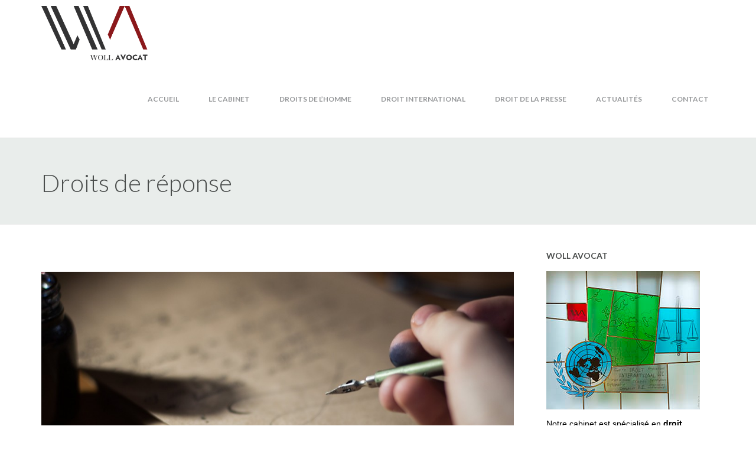

--- FILE ---
content_type: text/html; charset=UTF-8
request_url: http://woll-avocat.fr/droit-de-la-presse/droits-de-reponse/
body_size: 9982
content:
<!doctype html>
<!--[if lt IE 7]> <html class="no-js lt-ie9 lt-ie8 lt-ie7" lang="en"> <![endif]-->
<!--[if IE 7]> <html class="no-js lt-ie9 lt-ie8" lang="en"> <![endif]-->
<!--[if IE 8]>  <html class="no-js lt-ie9" lang="en"> <![endif]-->
<!--[if gt IE 8]><!--> <html class="no-js" lang="fr-FR" prefix="og: http://ogp.me/ns#"> <!--<![endif]-->
<head>
	<meta charset="UTF-8">
	<meta http-equiv="X-UA-Compatible" content="IE=edge,chrome=1">
	<meta name="viewport" content="width=device-width">

	<title>Droits de réponse | Woll avocat</title>
		<link rel="profile" href="http://gmpg.org/xfn/11">
	<link rel="pingback" href="http://woll-avocat.fr/xmlrpc.php" />
	
	
<!-- This site is optimized with the Yoast WordPress SEO plugin v1.5.4.2 - https://yoast.com/wordpress/plugins/seo/ -->
<link rel="canonical" href="http://woll-avocat.fr/droit-de-la-presse/droits-de-reponse/" />
<meta property="og:locale" content="fr_FR" />
<meta property="og:type" content="article" />
<meta property="og:title" content="Droits de réponse - Woll avocat" />
<meta property="og:description" content="&nbsp; &nbsp; Le droit de réponse a pour objet de répondes à des propos publiés dans la presse écrite, à la radio, à la télévision ou sur internet. Les conditions (...)   En savoir plus " />
<meta property="og:url" content="http://woll-avocat.fr/droit-de-la-presse/droits-de-reponse/" />
<meta property="og:site_name" content="Woll avocat" />
<meta property="og:image" content="http://woll-avocat.fr/wp-content/uploads/2024/01/pexels-johnmark-smith-211291-1024x682.jpg" />
<!-- / Yoast WordPress SEO plugin. -->

<link rel='dns-prefetch' href='//fonts.googleapis.com' />
<link rel='dns-prefetch' href='//s.w.org' />
<link rel="alternate" type="application/rss+xml" title="Woll avocat &raquo; Flux" href="http://woll-avocat.fr/feed/" />
<link rel="alternate" type="application/rss+xml" title="Woll avocat &raquo; Flux des commentaires" href="http://woll-avocat.fr/comments/feed/" />
<link rel="alternate" type="application/rss+xml" title="Woll avocat &raquo; Droits de réponse Flux des commentaires" href="http://woll-avocat.fr/droit-de-la-presse/droits-de-reponse/feed/" />
		<script type="text/javascript">
			window._wpemojiSettings = {"baseUrl":"https:\/\/s.w.org\/images\/core\/emoji\/11.2.0\/72x72\/","ext":".png","svgUrl":"https:\/\/s.w.org\/images\/core\/emoji\/11.2.0\/svg\/","svgExt":".svg","source":{"concatemoji":"http:\/\/woll-avocat.fr\/wp-includes\/js\/wp-emoji-release.min.js?ver=5.1.21"}};
			!function(e,a,t){var n,r,o,i=a.createElement("canvas"),p=i.getContext&&i.getContext("2d");function s(e,t){var a=String.fromCharCode;p.clearRect(0,0,i.width,i.height),p.fillText(a.apply(this,e),0,0);e=i.toDataURL();return p.clearRect(0,0,i.width,i.height),p.fillText(a.apply(this,t),0,0),e===i.toDataURL()}function c(e){var t=a.createElement("script");t.src=e,t.defer=t.type="text/javascript",a.getElementsByTagName("head")[0].appendChild(t)}for(o=Array("flag","emoji"),t.supports={everything:!0,everythingExceptFlag:!0},r=0;r<o.length;r++)t.supports[o[r]]=function(e){if(!p||!p.fillText)return!1;switch(p.textBaseline="top",p.font="600 32px Arial",e){case"flag":return s([55356,56826,55356,56819],[55356,56826,8203,55356,56819])?!1:!s([55356,57332,56128,56423,56128,56418,56128,56421,56128,56430,56128,56423,56128,56447],[55356,57332,8203,56128,56423,8203,56128,56418,8203,56128,56421,8203,56128,56430,8203,56128,56423,8203,56128,56447]);case"emoji":return!s([55358,56760,9792,65039],[55358,56760,8203,9792,65039])}return!1}(o[r]),t.supports.everything=t.supports.everything&&t.supports[o[r]],"flag"!==o[r]&&(t.supports.everythingExceptFlag=t.supports.everythingExceptFlag&&t.supports[o[r]]);t.supports.everythingExceptFlag=t.supports.everythingExceptFlag&&!t.supports.flag,t.DOMReady=!1,t.readyCallback=function(){t.DOMReady=!0},t.supports.everything||(n=function(){t.readyCallback()},a.addEventListener?(a.addEventListener("DOMContentLoaded",n,!1),e.addEventListener("load",n,!1)):(e.attachEvent("onload",n),a.attachEvent("onreadystatechange",function(){"complete"===a.readyState&&t.readyCallback()})),(n=t.source||{}).concatemoji?c(n.concatemoji):n.wpemoji&&n.twemoji&&(c(n.twemoji),c(n.wpemoji)))}(window,document,window._wpemojiSettings);
		</script>
		<style type="text/css">
img.wp-smiley,
img.emoji {
	display: inline !important;
	border: none !important;
	box-shadow: none !important;
	height: 1em !important;
	width: 1em !important;
	margin: 0 .07em !important;
	vertical-align: -0.1em !important;
	background: none !important;
	padding: 0 !important;
}
</style>
	<link rel='stylesheet' id='wp-block-library-css'  href='http://woll-avocat.fr/wp-includes/css/dist/block-library/style.min.css?ver=5.1.21' type='text/css' media='all' />
<link rel='stylesheet' id='contact-form-7-css'  href='http://woll-avocat.fr/wp-content/plugins/contact-form-7/includes/css/styles.css?ver=3.9' type='text/css' media='all' />
<link rel='stylesheet' id='style-css'  href='http://woll-avocat.fr/wp-content/themes/avanter/style.css?ver=5.1.21' type='text/css' media='all' />
<link rel='stylesheet' id='responsive-css'  href='http://woll-avocat.fr/wp-content/themes/avanter/css/responsive.css?ver=5.1.21' type='text/css' media='all' />
<link rel='stylesheet' id='google-fonts-css'  href='http://fonts.googleapis.com/css?family=Lato%3A300%2C400%2C700&#038;ver=5.1.21' type='text/css' media='all' />
<!-- This site uses the Google Analytics by Yoast plugin v5.3.2 - Universal enabled - https://yoast.com/wordpress/plugins/google-analytics/ -->
<script type="text/javascript">
	(function(i,s,o,g,r,a,m){i['GoogleAnalyticsObject']=r;i[r]=i[r]||function(){
		(i[r].q=i[r].q||[]).push(arguments)},i[r].l=1*new Date();a=s.createElement(o),
		m=s.getElementsByTagName(o)[0];a.async=1;a.src=g;m.parentNode.insertBefore(a,m)
	})(window,document,'script','//www.google-analytics.com/analytics.js','__gaTracker');

	__gaTracker('create', 'UA-49158778-1', 'auto');
	__gaTracker('set', 'forceSSL', true);
	__gaTracker('send','pageview');

</script>
<!-- / Google Analytics by Yoast -->
<script type='text/javascript' src='http://woll-avocat.fr/wp-includes/js/jquery/jquery.js?ver=1.12.4'></script>
<script type='text/javascript' src='http://woll-avocat.fr/wp-includes/js/jquery/jquery-migrate.min.js?ver=1.4.1'></script>
<script type='text/javascript' src='http://woll-avocat.fr/wp-content/themes/avanter/js/libs/modernizr-2.6.2.min.js?ver=20120206'></script>
<link rel='https://api.w.org/' href='http://woll-avocat.fr/wp-json/' />
<link rel="EditURI" type="application/rsd+xml" title="RSD" href="http://woll-avocat.fr/xmlrpc.php?rsd" />
<link rel="wlwmanifest" type="application/wlwmanifest+xml" href="http://woll-avocat.fr/wp-includes/wlwmanifest.xml" /> 
<meta name="generator" content="WordPress 5.1.21" />
<link rel='shortlink' href='http://woll-avocat.fr/?p=1635' />
<link rel="alternate" type="application/json+oembed" href="http://woll-avocat.fr/wp-json/oembed/1.0/embed?url=http%3A%2F%2Fwoll-avocat.fr%2Fdroit-de-la-presse%2Fdroits-de-reponse%2F" />
<link rel="alternate" type="text/xml+oembed" href="http://woll-avocat.fr/wp-json/oembed/1.0/embed?url=http%3A%2F%2Fwoll-avocat.fr%2Fdroit-de-la-presse%2Fdroits-de-reponse%2F&#038;format=xml" />
 
<style type="text/css">
	body #logo, body #logo img {width:180px;}
	.sf-menu a {padding-top:54px; padding-bottom:54px;}
	header {background-color:#ffffff; }
	.sf-menu a, .sf-menu a:visited  {border-color:#ffffff;}
	.sf-menu ul {background:#8b181b;}
	.sf-menu ul li a, .sf-menu ul li a:visited {border-color:#8b181b;}
	.sf-menu li.current-menu-item a, .sf-menu li.current-menu-item a:visited {border-color:#8b181b; }
	#page-title {background-color:#e9edeb;}
	#main {background-color:#ffffff;}
	#footer-widgets {background-color:#3b3d3c;}
	footer {background-color:#353736;}
	#featured-avanter, #featured-avanter-button {background-color:#8b181b;}
	body #main input.wpcf7-submit, body #main a.progression-red, body .flexslider a.progression-red, body #respond input#submit,
	body #main #container a.button, body #main #sidebar a.button, body #main button.button, body #main #container input#submit, body #main #container input.submit, body #main input.button,
	body .pagination a:hover, body .pagination a.selected {background-color:#8b181b;}
	#portfolio-sub-nav select, .woocommerce-ordering select.orderby {background-color:#8b181b;}
	body .pagination a {background: #ba1200;}
	body #main input.wpcf7-submit, body #main a.progression-red, body .flexslider a.progression-red, body #respond input#submit,
	body #main #container a.button, body #main #sidebar a.button, body #main button.button, body #main #container input#submit, body #main #container input.submit, body #main input.button,
	body #main .width-container .woocommerce .button
	{background:#8b181b !important;  	border-color:#8b181b; color:#ffffff !important;}
	body #main a.progression-red:hover, body #main input.wpcf7-submit:hover, body #respond input#submit:hover, body .flexslider a.progression-red:hover,
	body #main #container a.button:hover, body #main #sidebar a.button:hover, body #main button.button:hover, body #main #container input#submit:hover, body #main #container input#submit:hover, body #main input.button:hover,
	body #main .width-container .woocommerce .button:hover {
		background: #ba1200 !important;
		border-color:#ba1200;
		color:#ffffff !important;
	}
	body, .home-child-boxes a, .home-child-boxes a:hover {color:#000000;}
	.sf-menu a, .sf-menu a:visited  {color:#949698;}
	.sf-menu li.current-menu-item a, .sf-menu li.current-menu-item a:visited {color:#ba1200;}
	.sf-menu a:hover, .sf-menu li a:hover, .sf-menu a:hover, .sf-menu a:visited:hover, .sf-menu li.sfHover a, .sf-menu li.sfHover a:visited {color:#ba1200;}
	h1, h2, h3, h4, h5, h6 {color:#8b181b;}
	h1, h2 {color:#4a4d4c;}
	a, .avanter-post-meta .genericon, .avanter-post-meta a:hover, .avanter-post-meta .genericon.genericon-chat {color:#8b181b;}
	a:hover {color:#ba1200;}
	#twitter-avanter .icons a .genericon, #twitter-avanter .icons a .genericon:hover {color:#8b181b;}
	</style>
    </head>

<body class="page-template-default page page-id-1635 page-child parent-pageid-12">
<header>
	<div class="width-container">
		<h1 id="logo"><a href="http://woll-avocat.fr/" title="Woll avocat" rel="home"><img src="http://woll-avocat.fr/wp-content/uploads/2014/02/logo-woll.png" alt="Woll avocat" width="180" /></a></h1>
		<nav>
			<div class="menu-menu-1-container"><ul id="menu-menu-1" class="sf-menu"><li id="menu-item-52" class="menu-item menu-item-type-post_type menu-item-object-page menu-item-home menu-item-52"><a href="http://woll-avocat.fr/">Accueil</a></li>
<li id="menu-item-75" class="menu-item menu-item-type-post_type menu-item-object-page menu-item-has-children menu-item-75"><a href="http://woll-avocat.fr/presentation-du-cabinet/">Le cabinet</a>
<ul class="sub-menu">
	<li id="menu-item-73" class="menu-item menu-item-type-post_type menu-item-object-page menu-item-73"><a href="http://woll-avocat.fr/presentation-du-cabinet/ethique-du-cabinet/">Éthique</a></li>
	<li id="menu-item-207" class="menu-item menu-item-type-post_type menu-item-object-page menu-item-207"><a href="http://woll-avocat.fr/presentation-du-cabinet/raison-detre/">Raison d&rsquo;être</a></li>
	<li id="menu-item-463" class="menu-item menu-item-type-post_type menu-item-object-page menu-item-463"><a href="http://woll-avocat.fr/presentation-du-cabinet/juridictions/">Juridictions</a></li>
</ul>
</li>
<li id="menu-item-1702" class="menu-item menu-item-type-post_type menu-item-object-page menu-item-has-children menu-item-1702"><a href="http://woll-avocat.fr/droits-de-lhomme/">Droits de l&rsquo;Homme</a>
<ul class="sub-menu">
	<li id="menu-item-1700" class="menu-item menu-item-type-post_type menu-item-object-page menu-item-1700"><a href="http://woll-avocat.fr/droits-de-lhomme/respect-des-biens/">Respect des biens</a></li>
	<li id="menu-item-1676" class="menu-item menu-item-type-post_type menu-item-object-page menu-item-1676"><a href="http://woll-avocat.fr/droits-de-lhomme/propriete-intellectuelle/">Propriété intellectuelle</a></li>
	<li id="menu-item-1671" class="menu-item menu-item-type-post_type menu-item-object-page menu-item-1671"><a href="http://woll-avocat.fr/droits-de-lhomme/mesures-restrictives/">Mesures restrictives</a></li>
	<li id="menu-item-1675" class="menu-item menu-item-type-post_type menu-item-object-page menu-item-1675"><a href="http://woll-avocat.fr/droits-de-lhomme/cour-europeenne-droits-lhomme/">Cour européenne des Droits de l&rsquo;Homme</a></li>
	<li id="menu-item-1674" class="menu-item menu-item-type-post_type menu-item-object-page menu-item-1674"><a href="http://woll-avocat.fr/droits-de-lhomme/comite-des-droits-de-lhomme/">Comité des Droits de l&rsquo;Homme</a></li>
	<li id="menu-item-1672" class="menu-item menu-item-type-post_type menu-item-object-page menu-item-1672"><a href="http://woll-avocat.fr/droits-de-lhomme/recours-aupres-des-nations-unies/">Recours auprès des Nations Unies</a></li>
	<li id="menu-item-1673" class="menu-item menu-item-type-post_type menu-item-object-page menu-item-1673"><a href="http://woll-avocat.fr/droits-de-lhomme/afrique-et-droits-de-lhomme-2/">Afrique et Droits de l&rsquo;Homme</a></li>
</ul>
</li>
<li id="menu-item-1684" class="menu-item menu-item-type-post_type menu-item-object-page menu-item-has-children menu-item-1684"><a href="http://woll-avocat.fr/droit-international-2/">Droit international</a>
<ul class="sub-menu">
	<li id="menu-item-1685" class="menu-item menu-item-type-post_type menu-item-object-page menu-item-1685"><a href="http://woll-avocat.fr/droit-international-2/ambassades-et-consulats/">Ambassades et consulats</a></li>
	<li id="menu-item-1691" class="menu-item menu-item-type-post_type menu-item-object-page menu-item-1691"><a href="http://woll-avocat.fr/immunites-et-privileges/">Immunités et privilèges</a></li>
	<li id="menu-item-1698" class="menu-item menu-item-type-post_type menu-item-object-page menu-item-1698"><a href="http://woll-avocat.fr/droit-international-2/saisie-des-biens-dun-etat/">Saisie des biens d&rsquo;un État</a></li>
	<li id="menu-item-1699" class="menu-item menu-item-type-post_type menu-item-object-page menu-item-1699"><a href="http://woll-avocat.fr/droit-international-2/organisations-internationales/">Organisations internationales</a></li>
	<li id="menu-item-1690" class="menu-item menu-item-type-post_type menu-item-object-page menu-item-1690"><a href="http://woll-avocat.fr/droit-international-2/fonction-publique-internationale/">Fonction publique internationale</a></li>
	<li id="menu-item-1697" class="menu-item menu-item-type-post_type menu-item-object-page menu-item-1697"><a href="http://woll-avocat.fr/droit-international-2/union-europeenne/">Union européenne</a></li>
	<li id="menu-item-1694" class="menu-item menu-item-type-post_type menu-item-object-page menu-item-1694"><a href="http://woll-avocat.fr/droit-international-2/mers-et-oceans/">Mers et océans</a></li>
	<li id="menu-item-1692" class="menu-item menu-item-type-post_type menu-item-object-page menu-item-1692"><a href="http://woll-avocat.fr/droit-international-2/lacs-et-des-cours-deau-internationaux/">Lacs et des cours d&rsquo;eau internationaux</a></li>
	<li id="menu-item-1696" class="menu-item menu-item-type-post_type menu-item-object-page menu-item-1696"><a href="http://woll-avocat.fr/droit-international-2/retour-biens-culturels/">Retour des biens culturels</a></li>
	<li id="menu-item-1689" class="menu-item menu-item-type-post_type menu-item-object-page menu-item-1689"><a href="http://woll-avocat.fr/droit-international-2/exequaturs/">Exéquaturs</a></li>
	<li id="menu-item-1693" class="menu-item menu-item-type-post_type menu-item-object-page menu-item-1693"><a href="http://woll-avocat.fr/droit-international-2/litiges-familiaux/">Litiges familiaux</a></li>
	<li id="menu-item-1686" class="menu-item menu-item-type-post_type menu-item-object-page menu-item-1686"><a href="http://woll-avocat.fr/droit-international-2/autres-litiges-prives/">Autres litiges privés</a></li>
</ul>
</li>
<li id="menu-item-1678" class="menu-item menu-item-type-post_type menu-item-object-page current-page-ancestor current-menu-ancestor current-menu-parent current-page-parent current_page_parent current_page_ancestor menu-item-has-children menu-item-1678"><a href="http://woll-avocat.fr/droit-de-la-presse/">Droit de la presse</a>
<ul class="sub-menu">
	<li id="menu-item-1680" class="menu-item menu-item-type-post_type menu-item-object-page menu-item-1680"><a href="http://woll-avocat.fr/droit-de-la-presse/diffamations/">Diffamations</a></li>
	<li id="menu-item-1682" class="menu-item menu-item-type-post_type menu-item-object-page menu-item-1682"><a href="http://woll-avocat.fr/droit-de-la-presse/injures/">Injures</a></li>
	<li id="menu-item-1683" class="menu-item menu-item-type-post_type menu-item-object-page menu-item-1683"><a href="http://woll-avocat.fr/droit-de-la-presse/recours-judiciaires/">Recours judiciaires</a></li>
	<li id="menu-item-1681" class="menu-item menu-item-type-post_type menu-item-object-page current-menu-item page_item page-item-1635 current_page_item menu-item-1681"><a href="http://woll-avocat.fr/droit-de-la-presse/droits-de-reponse/" aria-current="page">Droits de réponse</a></li>
	<li id="menu-item-1679" class="menu-item menu-item-type-post_type menu-item-object-page menu-item-1679"><a href="http://woll-avocat.fr/droit-de-la-presse/delais-pour-agir/">Délais pour agir</a></li>
</ul>
</li>
<li id="menu-item-54" class="menu-item menu-item-type-post_type menu-item-object-page menu-item-54"><a href="http://woll-avocat.fr/actualites/">Actualités</a></li>
<li id="menu-item-55" class="menu-item menu-item-type-post_type menu-item-object-page menu-item-55"><a href="http://woll-avocat.fr/contact/">Contact</a></li>
</ul></div>		</nav>
		<div class="clearfix"></div>
	</div><!-- close .width-container -->
</header>


	<div id="page-title">
		<div class="width-container">
			<h1 id="page-title-heading">Droits de réponse</h1>
		</div>
	</div>
	
	<div id="main">
		<div class="width-container">
			<div id="content-container">
			<p>&nbsp;</p>
<p><a href="http://woll-avocat.fr/wp-content/uploads/2024/01/pexels-johnmark-smith-211291.jpg"><img class="alignleft size-large wp-image-1639" alt="pexels-johnmark-smith-211291" src="http://woll-avocat.fr/wp-content/uploads/2024/01/pexels-johnmark-smith-211291-1024x682.jpg" width="800" height="532" srcset="http://woll-avocat.fr/wp-content/uploads/2024/01/pexels-johnmark-smith-211291-1024x682.jpg 1024w, http://woll-avocat.fr/wp-content/uploads/2024/01/pexels-johnmark-smith-211291-300x200.jpg 300w" sizes="(max-width: 800px) 100vw, 800px" /></a></p>
<p>&nbsp;</p>
<p>Le droit de réponse a pour objet de répondes à des propos publiés dans la presse écrite, à la radio, à la télévision ou sur internet. Les conditions diffèrent d&rsquo;un média à l&rsquo;autre.</p>
<p>&nbsp;</p>
<h6>Presse écrite</h6>
<p>&nbsp;</p>
<p>L&rsquo;article 13 de la loi du 29 juillet 1881 sur la liberté de la presse prévoit un <strong>droit de réponse</strong> au bénéfice de toute personne (individu, société, association, etc.) <strong>nommée</strong> ou <strong>désignée</strong> par un article de la presse écrite.</p>
<p>En théorie, le contenu de la réponse est libre. Toutefois, la jurisprudence a posé un certain nombre d&rsquo;exception qui rende le droit de réponse difficile. Il ne doit pas :</p>
<ul>
<li>porter atteinte à la loi, aux bonnes mœurs ou à l&rsquo;ordre public,</li>
<li>porter atteinte aux intérêts de personnes tiers à l&rsquo;article,</li>
<li>critiquer le journal ou les journalistes,</li>
<li>servir de tribune politique,</li>
<li>contenir de disgression s&rsquo;éloignant du sujet de l&rsquo;article.</li>
</ul>
<p>Ainsi, si un journaliste a écrit des stupidités sur vous, vous ne pourrez jamais dire que le travail qu&rsquo;il a effectué est ni fait, ni à faire. Vous pourrez juste dire qu&rsquo;il s&rsquo;agit d&rsquo;une lecture des faits qui ne correspond pas à la vérité. Vous ne pourrez pas non plus dire que l&rsquo;article est tendancieux.</p>
<p>Dans tous les cas, votre réponse ne doit jamais dépasser <strong>200 lignes</strong>. Les lignes sont de longueur et de police comparables à celles de l&rsquo;article. Mais il est fortement conseillé de rédiger une <strong>réponse très courte</strong>.</p>
<p>Il est évident que les conditions énoncées par la jurisprudence et rappelées ci-dessus seront d&rsquo;autant plus difficiles à respecter si l&rsquo;article est long. Le directeur de publication pourra plus facilement refuser la publication de la réponse.</p>
<p>Ce droit de réponse doit être exercé dans le délai de <strong>3 mois suivant la publication de l&rsquo;article</strong>.</p>
<p><span style="text-decoration: underline;">Si ce droit est accordé par le directeur de publication</span>, la réponse devra être insérée dans le texte à un endroit comparable à celui où se trouvait l&rsquo;article initial. Malheureusement, il n&rsquo;est pas rare de voir la réponse insérée dans le « courrier des lecteurs » assortie d&rsquo;une « réplique » rédigée par le journaliste dans laquelle il maintient son point de vue ou tente de vous discréditer. Il ne faut pas y répondre.</p>
<p><span style="text-decoration: underline;">Si le droit de réponse est refusé</span>, trois actions &#8211; toutes à accomplir dans le délai de 3 mois à compter du refus ou de la date légale à laquelle la réponse aurait dû être insérée &#8211; sont envisageables au choix :</p>
<ol>
<li>Saisir le<strong> juge des référés</strong> du Tribunal judiciaire pour contraindre le journal à insérer la réponse.</li>
<li>Saisir le <strong>Tribunal judiciaire</strong> pour obtenir le versement de dommages-intérêts et l&rsquo;insertion de la réponse.</li>
<li>Saisir le <strong>Tribunal correctionnel</strong> d&rsquo;une citation directe contre le directeur de publication car ce refus est un délit puni d&rsquo;une amende de 3.750 euros.</li>
</ol>
<p>En pratique, c&rsquo;est la première solution qui est privilégiée. Le juge des référés examine alors si les conditions rappelées plus haut sont remplies. D&rsquo;expérience, plus le texte de la réponse est court, plus le droit de réponse a des chances de fonctionner devant ce juge.</p>
<p>&nbsp;</p>
<h6>Audiovisuel</h6>
<p>&nbsp;</p>
<p>Ici, pour exercer un droit de réponse, il faut que<strong> l&rsquo;émission litigieuse ait porté atteinte à l&rsquo;honneur ou à la considération de la personne visée</strong>. C&rsquo;est une condition qui n&rsquo;existe pas en presse écrite.</p>
<p>Par ailleurs, le contenu de la réponse &#8211; écrite &#8211; doit remplir les conditions fixées par la jurisprudence en matière de presse écrite : ne pas porter atteinte à la loi, aux bonnes mœurs ou à l&rsquo;ordre public,<span style="font-size: 1rem;"> aux intérêts de personnes tiers à l&rsquo;article, ne pas </span>critiquer le journal ou les journalistes, ne pas servir de tribune politique,, ne pas contenir de disgression s&rsquo;éloignant du sujet de l&rsquo;article.</p>
<p>Le refus d&rsquo;insertion n&rsquo;est pas pénalement répréhensible. En revanche, il est possible de saisir le <strong>délégué du Président du Tribunal judiciaire</strong>, en référé, pour obtenir une insertion de force.</p>
<p>&nbsp;</p>
<h6>Internet</h6>
<p>&nbsp;</p>
<p>Pour pouvoir exercer un « droit de réponse » au sens juridique du terme, sur internet, il faut qu&rsquo;il n&rsquo;existe pas de formulaire permettant la publication d&rsquo;une réponse en ligne.</p>
<p>Dans ce cas, tout internaute, nommé ou désigné, pourra exiger la publication d&rsquo;une réponse à condition de préciser au directeur de publication :<strong> les références du message, le nom de l&rsquo;auteur du message (s&rsquo;il est publié), le passage incriminé, la réponse souhaitée, etc.</strong></p>
<p>Il peut également, <strong>en lieu et place de l&rsquo;insertion de sa réponse, demander la suppression du passage qui pose problème</strong>. Le directeur de publication décidera.</p>
<p>En cas de refus illégitime, l&rsquo;internaute pourra, <strong>dans les 3 mois</strong>, saisir (à son choix) :</p>
<ol>
<li>Le juge des référés du Tribunal judiciaire pour contraindre le journal à insérer la réponse.</li>
<li>Le Tribunal judiciaire pour obtenir le versement de dommages-intérêts et l&rsquo;insertion de la réponse.</li>
<li>Le Tribunal correctionnel d&rsquo;une citation directe contre le directeur de publication car ce refus est un délit puni d&rsquo;une amende de 3.750 euros.</li>
</ol>
<p>Le recours à un avocat n&rsquo;est certainement pas une obligation. Sauf qu&rsquo;actuellement, la plupart des médias refusent d&rsquo;insérer tout droit de réponse.</p>
<p>Certains ont même confectionné, à cet effet, des lettres types de refus : « Nous vous informons que votre demande d&rsquo;insertion d&rsquo;un droit de réponse est rejetée dans la mesure où elle ne nous semble pas respecter les exigences légales et réglementaires ».</p>
<p>Cela signifie que, si vous tenez à ce droit de réponse, il faudra saisir un Tribunal par la suite. Dans ce cas, il vaut mieux prendre conseil auprès d&rsquo;un avocat.</p>
		
									<div class="clearfix"></div>
		</div><!-- close #content-container -->
		
<div id="sidebar">
	<div id="text-6" class="widget widget_text"><h5 class="widget-title">Woll Avocat</h5>			<div class="textwidget"><p><img src="http://woll-avocat.fr/wp-content/uploads/2014/03/WW-70.jpg"></p>
<p>Notre cabinet est spécialisé en <b>droit international</b> et en <b>droit de l'Union européenne</b> couvrant ainsi également les <b>droits de l'homme</b>.</p>
<p>Il intervient aussi dans tout litige <b>en matière de presse</b>.<br /></p>
</div>
		</div><div id="hierpage-2" class="widget widget_hier_page"><ul><li class="page_item page-item-12 page_item_has_children current_page_ancestor current_page_parent"><a href="http://woll-avocat.fr/droit-de-la-presse/">/ Droit de la presse</a>
<ul class='children'>
	<li class="page_item page-item-1570"><a href="http://woll-avocat.fr/droit-de-la-presse/injures/">Injures</a></li>
	<li class="page_item page-item-1596"><a href="http://woll-avocat.fr/droit-de-la-presse/delais-pour-agir/">Délais pour agir</a></li>
	<li class="page_item page-item-1343"><a href="http://woll-avocat.fr/droit-de-la-presse/diffamations/">Diffamations</a></li>
	<li class="page_item page-item-1601"><a href="http://woll-avocat.fr/droit-de-la-presse/recours-judiciaires/">Recours judiciaires</a></li>
	<li class="page_item page-item-1635 current_page_item"><a href="http://woll-avocat.fr/droit-de-la-presse/droits-de-reponse/" aria-current="page">Droits de réponse</a></li>
</ul>
</li>
</ul></div><div id="text-7" class="widget widget_text"><h5 class="widget-title">Droit européen</h5>			<div class="textwidget"><p><img src="http://woll-avocat.fr/wp-content/uploads/2014/03/droit-europeen.jpg" alt="droit européen"></p>
<p>La <b>Cour européenne des Droits de l'Homme</b> et la <b>Cour de Justice de l'Union européenne</b> veillent au respect par les États du droit international des <b>droits de l'homme</b> et du <b>droit de l'Union européenne</b>. </p>
<p>Notre cabinet met son <b>savoir-faire</b> et son <b>expérience</b> à votre service afin de faire reconnaître <b>vos droits</b> devant ces deux hautes juridictions</p>
<p><span><a href="./../contact/" target="" class="progression-button progression-medium progression-grey"><b>Contactez notre cabinet</b></a></span></p>
</div>
		</div></div><!-- close #sidebar -->
<div class="clearfix"></div>
</div><!-- close .width-container -->
</div><!-- close #main -->

	<div id="our-hours-widget-2" class="widget-full-width widget hours">		
		<!-- start contact widget -->
		<div id="contact-base-avanter">
			<div class="width-container">
				Prendre contact avec le Cabinet<br><br>				2, square du Roule - 75008 Paris<br>				<div id="phone-avanter">+33 (0)1 56 43 40 80 - <a href="mailto:contact@woll-avocat.fr">contact@woll-avocat.fr</a></div>								<div class="clearfix"></div>
			</div><!-- close .width-container -->
		</div><!-- close #contact-base-avanter -->
		<!-- end contact widget -->
	

		</div><!-- close .width-container -->
<footer>
	<div id="footer-widgets">
		<div class="width-container footer-3-column">
			<div id="text-3" class="widget widget_text"><h6 class="widget-title">Woll Avocat</h6>			<div class="textwidget"><p>Notre cabinet a pour activités dominantes le droit international privé et public ainsi que la défense des droits de l’homme et des libertés fondamentales. </p>
<p>Il intervient en France et à l’étranger devant toutes les juridictions locales et internationales. </p>
</div>
		</div>		<div id="recent-posts-3" class="widget widget_recent_entries">		<h6 class="widget-title">Actualités récentes</h6>		<ul>
											<li>
					<a href="http://woll-avocat.fr/disparition-de-la-zee-de-mayotte/">Disparition de la ZEE de Mayotte</a>
											<span class="post-date">5 septembre 2024</span>
									</li>
											<li>
					<a href="http://woll-avocat.fr/affaire-baby-loup-suite-mais-pas-fin/">Affaire Baby-Loup &#8211; suite mais pas fin&#8230;</a>
											<span class="post-date">15 janvier 2024</span>
									</li>
											<li>
					<a href="http://woll-avocat.fr/cadhp-affaire-jean-ping-c-gabon/">CADHP &#8211; Affaire Jean Ping c/ Gabon</a>
											<span class="post-date">12 janvier 2024</span>
									</li>
					</ul>
		</div><div id="search-3" class="widget widget_search"><h6 class="widget-title">Rechercher sur le site</h6>
<form method="get" class="searchform" action="http://woll-avocat.fr/" role="search">
	<label for="s" class="assistive-text">Rechercher</label>
	<input type="text" class="field" name="s" value="" id="s" placeholder="Rechercher &hellip;" />
	<input type="submit" class="submit button" name="submit" id="searchsubmit" value="Rechercher" />
</form></div>			<div class="clearfix"></div>
		</div><!-- close .width-container -->
	</div><!-- close #widget-area -->
	
	<div class="width-container">
		<div id="copyright">
			<div class="grid2column">
				&copy; 2026. Tous droits réservés. Directeur de la publication : Me William Woll. <br /> <a href="http://woll-avocat.fr/mentions-legales/" />Mentions légales.</a> Création par : <a href="http://www.linkin.fr">Linkin</a>.			</div>
			<div class="grid2column lastcolumn">
				<!-- social icons -->
<div class="icons">
												</div>			</div>
			<div class="clearfix"></div>
		</div><!-- close #copyright -->
	</div><!-- close .width-container -->
</footer>
 				<script type="text/javascript">		  (function(i,s,o,g,r,a,m){i['GoogleAnalyticsObject']=r;i[r]=i[r]||function(){
  (i[r].q=i[r].q||[]).push(arguments)},i[r].l=1*new Date();a=s.createElement(o),
  m=s.getElementsByTagName(o)[0];a.async=1;a.src=g;m.parentNode.insertBefore(a,m)
  })(window,document,'script','//www.google-analytics.com/analytics.js','ga');

  ga('create', 'UA-49158778-1', 'woll-avocat.fr');
  ga('send', 'pageview');		</script>	

    <script type='text/javascript' src='http://woll-avocat.fr/wp-content/plugins/contact-form-7/includes/js/jquery.form.min.js?ver=3.51.0-2014.06.20'></script>
<script type='text/javascript'>
/* <![CDATA[ */
var _wpcf7 = {"loaderUrl":"http:\/\/woll-avocat.fr\/wp-content\/plugins\/contact-form-7\/images\/ajax-loader.gif","sending":"Envoi en cours ..."};
/* ]]> */
</script>
<script type='text/javascript' src='http://woll-avocat.fr/wp-content/plugins/contact-form-7/includes/js/scripts.js?ver=3.9'></script>
<script type='text/javascript' src='http://woll-avocat.fr/wp-content/themes/avanter/js/plugins.js?ver=20120206'></script>
<script type='text/javascript' src='http://woll-avocat.fr/wp-content/themes/avanter/js/script.js?ver=20120206'></script>
<script type='text/javascript' src='http://woll-avocat.fr/wp-includes/js/comment-reply.min.js?ver=5.1.21'></script>
<script type='text/javascript' src='http://woll-avocat.fr/wp-includes/js/wp-embed.min.js?ver=5.1.21'></script>
</body>
</html>

--- FILE ---
content_type: text/css
request_url: http://woll-avocat.fr/wp-content/themes/avanter/style.css?ver=5.1.21
body_size: 91748
content:
/*

Theme Name: Avanter
Theme URI: http://progressionstudios.com/
Author: Progression Studios
Author URI: http://themeforest.net/user/ProgressionStudios
Description: ThemeForest Premium Theme
Version: 1.3
License: GNU General Public License version 3.0
License URI: http://www.gnu.org/licenses/gpl-3.0.html
Tags: right-sidebar, flexible-width, custom-menu, editor-style, featured-images, full-width-template, theme-options, translation-ready
Text Domain: progression

*/

/*  Table of Contents 

01. HTML5 ✰ BOILERPLATE RESET FILE
02. COLORS AND FONTS
	A. LOGO WIDTH
	B. BACKGROUND COLORS
	C. FONT COLORS 
	D. FONT FAMILIES
03. PRIMARY STYLES 
	A. DEFAULT STYLES
	B. CSS3 TRANSITIONS
04. MAIN CONTAINERS
	A. HEADER STYLES
	B. MAIN CONTAINER STYLES
05. HOMEPAGE WIDGETS
06. FOOTER STYLES
07. SIDEBAR & WIDGET STYLES
08. BUTTON STYLES
09. BLOG STYLES
10. PORTFOLIO STYLES
11. CONTACT STYLES
12. WOOCOMMERCE STYLES
13. FEATURED SLIDER and PAGE TITLE
14. NAVIGATION
15. DEFAULT GRID
16. SOCIAL ICONS
17. PRINT STYLES
18. LIGHTBOX STYLES

*/
/*  
	ROUGE : #8B181B
	DEFAULT : #f44647
	
	GRIS  : #333
	DEFAULT : #E9EDEB
*/
/*
=============================================== 01. HTML5 ✰ BOILERPLATE RESET FILE ===============================================
*/
article, aside, details, figcaption, figure, footer, header, hgroup, nav, section { display: block; }
audio, canvas, video { display: inline-block; *display: inline; *zoom: 1; }
audio:not([controls]) { display: none; }
[hidden] { display: none; }
html { font-size: 100%; -webkit-text-size-adjust: 100%; -ms-text-size-adjust: 100%; }
html, button, input, select, textarea { font-family: sans-serif; color: #222; }
body { margin: 0; font-size: 1em; line-height: 1.4; }
a:focus { outline: thin dotted; }
a:hover, a:active { outline: 0; }
abbr[title] { border-bottom: 1px dotted; }
b, strong { font-weight: bold; }
blockquote { margin: 1em 40px; }
dfn { font-style: italic; }
hr { display: block; height: 1px; border: 0; border-top: 1px solid #ccc; margin: 1em 0; padding: 0; }
ins { background: #ff9; color: #000; text-decoration: none; }
mark { background: #ff0; color: #000; font-style: italic; font-weight: bold; }
pre, code, kbd, samp { font-family: monospace, serif; _font-family: 'courier new', monospace; font-size: 1em; }
pre { white-space: pre; white-space: pre-wrap; word-wrap: break-word; }
q { quotes: none; }
q:before, q:after { content: ""; content: none; }
small { font-size: 85%; }
sub, sup { font-size: 75%; line-height: 0; position: relative; vertical-align: baseline; }
sup { top: -0.5em; }
sub { bottom: -0.25em; }
ul, ol { margin: 1em 0; padding: 0 0 0 40px; }
dd { margin: 0 0 0 40px; }
nav ul, nav ol { list-style: none; list-style-image: none; margin: 0; padding: 0; }
img { border: 0; -ms-interpolation-mode: bicubic; vertical-align: middle; }
svg:not(:root) { overflow: hidden; }
figure { margin: 0; }
form { margin: 0; }
fieldset { border: 0; margin: 0; padding: 0; }
label { cursor: pointer; }
legend { border: 0; *margin-left: -7px; padding: 0; white-space: normal; }
button, input, select, textarea { font-size: 100%; margin: 0; vertical-align: baseline; *vertical-align: middle; }
button, input { line-height: normal; }
button, input[type="button"], input[type="reset"], input[type="submit"] { cursor: pointer; -webkit-appearance: button; *overflow: visible; }
button[disabled], input[disabled] { cursor: default; }
input[type="checkbox"], input[type="radio"] { box-sizing: border-box; padding: 0; *width: 13px; *height: 13px; }
input[type="search"] { -webkit-appearance: textfield; -moz-box-sizing: content-box; -webkit-box-sizing: content-box; box-sizing: content-box; }
input[type="search"]::-webkit-search-decoration, input[type="search"]::-webkit-search-cancel-button { -webkit-appearance: none; }
button::-moz-focus-inner, input::-moz-focus-inner { border: 0; padding: 0; }
textarea { overflow: auto; vertical-align: top; resize: vertical; }
input:valid, textarea:valid {  }
input:invalid, textarea:invalid { background-color: #f0dddd; }
table { border-collapse: collapse; border-spacing: 0; }
td { vertical-align: top; }
.chromeframe { margin: 0.2em 0; background: #ccc; color: black; padding: 0.2em 0; }
.ir { display: block; border: 0; text-indent: -999em; overflow: hidden; background-color: transparent; background-repeat: no-repeat; text-align: left; direction: ltr; *line-height: 0; }
.ir br { display: none; }
.hidden { display: none !important; visibility: hidden; }
.visuallyhidden { border: 0; clip: rect(0 0 0 0); height: 1px; margin: -1px; overflow: hidden; padding: 0; position: absolute; width: 1px; }
.visuallyhidden.focusable:active, .visuallyhidden.focusable:focus { clip: auto; height: auto; margin: 0; overflow: visible; position: static; width: auto; }
.invisible { visibility: hidden; }
.clearfix:before, .clearfix:after { content: ""; display: table; }
.clearfix:after { clear: both; }
.clearfix { *zoom: 1; }
.lt-ie8 .clearfix {visibility:hidden; width:0;height:0; clear:both;}
.sticky, .gallery-caption, .bypostauthor {}
.gallery-caption, .wp-caption-text {font-size:12px; font-style:italic; padding-top:2px;}
video, audio {max-width:100%; width:100%; }


/*
=============================================== 02. COLORS AND FONTS ===============================================
*/
/* -------------------- A. LOGO WIDTH -------------------- */
body #logo, body #logo img { max-width:100%;}


/* -------------------- B. BACKGROUND COLORS -------------------- */
header {background-color:#ffffff; border-bottom:1px solid #dcdcdc;}
#page-title {border-bottom:1px solid #e0e0e0;}

.sf-menu a, .sf-menu a:visited  {border-color:#ffffff;}

.sf-menu ul {background:#8B181B;}
.sf-menu ul li a, .sf-menu ul li a:visited {border-color:#8B181B;}

#page-title {background-color:#e9edeb;}

#main {background-color:#ffffff;}

#footer-widgets {background-color:#3b3d3c;}
footer {background-color:#353736;}

#featured-avanter, #featured-avanter-button {background-color:#8B181B;}

body #main input.wpcf7-submit, body #main a.progression-red, body .flexslider a.progression-red, body #respond input#submit,
body #main #container a.button, body #main #sidebar a.button, body #main button.button, body #main #container input#submit, body #main #container input.submit, body #main input.button,
body #main .width-container .woocommerce .button 
{background:#8B181B !important;  	border-color:#8B181B; color:#ffffff !important;}
	
body #main a.progression-red:hover, body #main input.wpcf7-submit:hover, body #respond input#submit:hover, body .flexslider a.progression-red:hover,
body #main #container a.button:hover, body #main #sidebar a.button:hover, body #main button.button:hover, body #main #container input#submit:hover, body #main #container input#submit:hover, body #main input.button:hover,
body #main .width-container .woocommerce .button:hover
{
	background: #f66061 !important;
	border-color:#f66061;
	color:#ffffff !important;
}

#portfolio-sub-nav select, .woocommerce-ordering select.orderby {background-color:#8B181B;}

body .pagination a {background: #fc7979;}
body .pagination a:hover, body .pagination a.selected {background-color:#8B181B}




/* -------------------- C. FONT COLORS -------------------- */

.sf-menu a, .sf-menu a:visited  {
	color:#949698;
}

.sf-menu li.current-menu-item a, .sf-menu li.current-menu-item a:visited {
	color:#8B181B;
}
.sf-menu a:hover, .sf-menu li a:hover, .sf-menu a:hover, .sf-menu a:visited:hover, .sf-menu li.sfHover a, .sf-menu li.sfHover a:visited {
	color:#8B181B;
}

a, .avanter-post-meta .genericon, .avanter-post-meta a:hover, .avanter-post-meta .genericon.genericon-chat {color:#8B181B;}
a:hover {color:#f87071;}
#twitter-avanter .icons a .genericon, #twitter-avanter .icons a .genericon:hover {color:#8B181B;}


h1, h2, h3, h4, h5, h6 {color:#8B181B;}


/* -------------------- D. FONT FAMILIES -------------------- */
.sf-menu, #featured-avanter, h1, h2, h3, h4, h5, h6, #twitter-avanter, #contact-base-avanter, .progression-button, input.wpcf7-submit, .avanter-date-meta,
body .avanter-post-meta, .more-link, #respond input#submit, #portfolio-sub-nav select, .pagination-portfolio, .simple-captions .flex-caption h5,
body a.button, body button.button, body #main input.button, body #main #container input.submit, .woocommerce-ordering select.orderby, #sidebar ul.product_list_widget li a, 
body #main #sidebar a.button, body #main .width-container .woocommerce .button
{ font-family: 'Lato', sans-serif; font-weight:700;}

body, body h6, body .flex-caption h5 {
	font-family:"Helvetica Neue", Helvetica, Arial, Sans-Serif;
}


/*
=============================================== 03. PRIMARY STYLES ===============================================
*/
/* -------------------- A. DEFAULT STYLES -------------------- */
body, .home-child-boxes a {
	font-size: 14px; line-height: 1.5; 
	color:#888888;
}
body a img, body a {outline:none !important; text-decoration:none;}
p {padding-top:0px; margin:0px;}
p, ul, ol {margin-bottom: 14px;}
ul, ol {margin-left:0px; padding-left:40px;}
img {max-width: 100%;height: auto;  width:auto;}
.alignnone, .alignleft, .alignright, .aligncenter {max-width:100% !important;}
h1, h2, h3, h4, h5, h6 {margin:0px; padding:0px; line-height:1.2; font-weight:300;}
h1 {font-size:42px;  margin-bottom:5px;  color:#4a4d4c; font-weight:300;}
h1.product_title {font-size:30px;}
h2 {font-size:42px; margin-bottom:5px; font-weight:300; color:#4a4d4c;}
.panel h2, .related.products h2 {font-size:26px; margin-bottom:15px;}
h3 {font-size:28px; margin-bottom:10px;}
#main .width-container #content ul.products li h3 {font-size:17px; font-weight:400; color:#777}
h4 {font-size:25px; margin-bottom:6px;}
.portfolio-homepage-widget h4.aligncenter, .homepage-widget h4.aligncenter, #product-posts-home h4.aligncenter {margin-bottom:30px;  font-weight:400; color:#555555;}
h5 {font-size:20px; margin-bottom:18px; }
body .flex-caption h5 {font-weight:700; font-size:16px;}
.simple-captions .flex-caption h5 {font-weight:700; color:#ffffff; font-size:65px; text-transform:uppercase;}
body.error404 h2.widgettitle {font-size:25px;}
#sidebar h5 {color:#4a4d4c; text-transform:uppercase; font-size:14px; font-weight:700;}
h6 {font-size:14px; margin-bottom:20px; text-transform:uppercase; font-weight:700;}
.home-child-boxes-container h6 {text-transform:none; font-size:17px; font-weight:400; color:#444444;}

hr {background:transparent; border-bottom:1px solid #e9e9e9; border-top:none; margin:35px 0px 40px 0px;}
ul.checkmark, ul.arrow {padding-left:0px;}
ul.checkmark li, ul.arrow li {list-style:none; padding-left:18px;}
ul.checkmark li {background:url(images/checkmark.png) 0px 2px no-repeat;}
ul.arrow li {background:url(images/sidebar-arrow.png) -4px 0px no-repeat;}
.alignright {float:right; margin:0 0 10px 20px;}
.alignleft {float:left; margin:0px 20px 10px 0px;}
.aligncenter {text-align:center;  margin:0px auto 10px auto; display:block; }
blockquote {background:url(images/blockquote.png) 0px 0px no-repeat; padding-left:40px; font-style:italic; line-height:1.8;}
pre {border:1px solid #ddd; padding:7px 15px; background:#fff; overflow:auto; word-wrap: break-word; line-height:14px; margin-bottom:15px;}


/* -------------------- B. CSS3 TRANSITIONS -------------------- */
a, .genericon, input.wpcf7-submit, #respond input#submit, a .home-child-boxes-container, body #main a.button, body #main #sidebar a.button, body #main button.button, body #main input#submit, body #main input.submit, body #main input.button  { 
	-webkit-transition-duration: 200ms;
	-webkit-transition-property: color, background, opacity;
	-webkit-transition-timing-function: ease-in-out;
	-moz-transition-duration: 200ms;
	-moz-transition-property: color, background, opacity;
	-moz-transition-timing-function: ease-in-out;
	-o-transition-duration: 200ms;
	-o-transition-property: color, background, opacity;
	-o-transition-timing-function: ease-in-out;
	transition-duration: 200ms;
	transition-property: color, background, opacity;
}

.flex-control-paging li a, p.stars a {-webkit-transition-duration: 0ms !important; -moz-transition-duration: 0ms !important; -o-transition-duration: 0ms !important; transition-duration: 0ms !important;}




/*
=============================================== 04. MAIN CONTAINERS ===============================================
*/
/* -------------------- A. HEADER STYLES -------------------- */
header {position:relative; width:100%; z-index:15;}
body #logo {float:left; margin:0px; padding:0px; border:none; margin-top:10px;}
body #logo img { height: auto; opacity:1 !important; filter:alpha(opacity=100);}
body #logo a:hover img { opacity:1 !important; filter:alpha(opacity=100);}
#page-title h1 {padding:50px 0px 40px 0px;}
#page-title h2 {padding:50px 0px 55px 0px;}

/* -------------------- B. MAIN CONTAINER STYLES -------------------- */
.width-container {width:1140px; margin: 0 auto;}
#main {padding:45px 0px 50px 0px;}
#content-container {float:left; width:72%;}
#sidebar {float:right; width:25%;}





/*
=============================================== 05. HOMEPAGE WIDGETS ===============================================
*/
#featured-avanter {font-weight:300; font-size:25px; margin-bottom:55px; margin-top:5px; color:#ffffff;}
#featured-avanter-container {padding:30px 20px 30px 42px; float:left;}
a#featured-avanter-button {float:right; background-color:#ffffff; text-decoration:none; font-size:18px; font-weight:400; padding:35px 42px 35px 42px; background:rgba(250, 250, 250, 0.9); display:inline-block;}
a#featured-avanter-button:hover { background:rgba(250, 250, 250, 0.95);}

.home-child-boxes-container {padding:45px 35px 30px 35px; margin-bottom:50px; background:#f8f8f8;}
.home-child-boxes-container .home-image {float:left; margin-right:6px; position:relative; bottom:1px;}
a:hover .home-child-boxes-container {background:#f2f2f2;}


#contact-base-avanter {line-height:1; font-weight:300; font-size:38px; background-color:#8B181B; color:#ffffff;  padding:65px 0px; }
#contact-base-avanter a {text-decoration:none; color:#ffffff;}
#contact-base-avanter #phone-avanter {font-weight:400; padding-top:16px;}


.widget-full-width {
	background:#e9edeb;
	padding:55px 0px;
}
.widget-full-width.hours {
	padding:0px;
}

#twitter-avanter {margin-bottom:-30px; font-weight:300; color:#6d6e6d; font-size:20px; text-align:center; }
.twitter-date-avanter {font-size:14px;  color:#999d9b; padding-top:30px; padding-bottom:30px;}
#twitter-avanter ul {list-style:none; margin:0px;}


.portfolio-homepage-widget {
	background:#f8f8f8;
	padding:45px 0px 30px 0px;
	margin-top:20px;
}

/*.homepage-widget {
	padding:45px 0px 30px 0px;
	margin-top:20px;
}*/

#product-posts-home {
	padding:45px 0px 0px 0px;
	margin-top:20px;
}





/*
=============================================== 06. FOOTER STYLES ===============================================
*/
footer {color:#8d8e8e;}
footer h6 {color:#ffffff; font-weight:bold;}
footer a {text-decoration:none; color:#8d8e8e;}
footer a:hover {color:#b3b5b5;}
/*footer .widget {padding:90px 0px 85px 0px;}*/
footer .widget {padding:30px 0px 25px 0px;}
footer .widget ul {
	padding-left:0px;
}
footer .widget ul li {
	list-style:none;
	margin-bottom:4px;
}


#copyright {padding:38px 0px 34px 0px; color:#595b5a;}
#copyright a {color:#838684}
#copyright a:hover {color:#9a9e9b;}
#copyright .grid2column.lastcolumn {text-align:right; }

/*
=============================================== 07. SIDEBAR & WIDGET STYLES ===============================================
*/
.sidebar-divider {height:1px; width:100%; margin-bottom:50px;}



/* --- Default List Sidebar --- */
#sidebar ul { padding-bottom:15px; list-style:none; margin-top:0px; margin-left:0px; padding-left:0px;}
#sidebar ul li {margin-bottom:5px;}
#sidebar ul li { font-size:13px;}


#sidebar #twitter-avanter {margin-bottom:0px; font-weight:300; color:#6d6e6d; font-size:20px; }
#sidebar .twitter-date-avanter {font-size:14px;  color:#999d9b; padding-top:10px; padding-bottom:0px;}
#sidebar #twitter-avanter ul {list-style:none; margin:-15px 0px 0px;  text-align:left;}


footer #twitter-avanter {margin-bottom:0px; font-weight:300; color:#6d6e6d; font-size:20px; }
footer .twitter-date-avanter {font-size:14px;  color:#999d9b; padding-top:10px; padding-bottom:0px;}
footer #twitter-avanter ul {list-style:none; margin:-15px 0px 0px;  text-align:left;}

/* ---- SEARCH FORM ----*/
.searchform .assistive-text, .searchform input#searchsubmit {display:none;}
.searchform #s {
	-webkit-transition-duration: 400ms;
	-webkit-transition-property: width, background;
	-webkit-transition-timing-function: ease;
	-moz-transition-duration: 400ms;
	-moz-transition-property: width, background;
	-moz-transition-timing-function: ease;
	-o-transition-duration: 400ms;
	-o-transition-property: width, background;
	-o-transition-timing-function: ease;
	font-size:13px;
	background-color:#fff; 
	border:1px solid #ddd;
	padding-bottom:8px;
	padding-top:8px;
	padding-left:14px;
	-webkit-border-radius: 3px; -moz-border-radius: 3px; border-radius: 3px;
	width: 85%;
	background-image:url(images/search-magnify.png);
	background-position:top right;
	background-repeat:no-repeat;
}
.searchform input.submit {display:none !important;}
.searchform #s:focus {
	width:90%;
}
	
.lt-ie9 .searchform #s:focus {width:85%;}


#searchform .assistive-text, #searchform input#searchsubmit {display:none;}
#searchform #s {
	-webkit-transition-duration: 400ms;
	-webkit-transition-property: width, background;
	-webkit-transition-timing-function: ease;
	-moz-transition-duration: 400ms;
	-moz-transition-property: width, background;
	-moz-transition-timing-function: ease;
	-o-transition-duration: 400ms;
	-o-transition-property: width, background;
	-o-transition-timing-function: ease;
	font-size:13px;
	background-color:#fff; 
	border:1px solid #ddd;
	padding-bottom:8px;
	padding-top:8px;
	padding-left:14px;
	-webkit-border-radius: 3px; -moz-border-radius: 3px; border-radius: 3px;
	width: 85%;
	background-image:url(images/search-magnify.png);
	background-position:top right;
	background-repeat:no-repeat;
}
#searchform input.submit {display:none !important;}
#searchform #s:focus {
	width:90%;
}

#searchform .screen-reader-text {display:none;}
	
.lt-ie9 #searchform #s:focus {width:85%;}


/* --- Flickr Widget --- */
#flickr-widget ul {margin-left:0px; margin-bottom:15px; padding-left:0px; background:none; }
#flickr-widget ul li { padding:0px; margin:0px; list-style:none; display:inline; border:none; background:transparent;}
#flickr-widget ul li a {display:inline;  padding:0px;  -webkit-transition: all .6s ease; -moz-transition: all .6s ease; transition: all .6s ease; }
#flickr-widget ul li img { background:#fff; width:68px; height:68px;  margin:0px 10px 10px 0px;}
#flickr-widget ul li a:hover { opacity: 0.7; filter:alpha(opacity=70); }
#sidebar #flickr-widget ul li img {width:85px; height:85px;}



#wp-calendar th {
padding:3px 0;
text-align:center;
}

#wp-calendar td {
padding: 4px 0;
text-align: center;
}

#wp-calendar {
width: 90%;
}


.wpcf7 textarea {width:75%;}
.wpcf7 input {width:60%;}
.wpcf7 input.wpcf7-submit {width:auto;}




/* Tabbed Styles */

.progression-tab-container {margin-bottom:25px;}
body.home .progression-tab-container  div {margin-left:0px;}
.progression-etabs { 
	margin: 0; 
	padding: 0; 
	list-style:none;
	border-bottom:none;
	}
	
.progression-tab { 
	margin-right:-4px; 
	display: inline-block; 
	zoom:1; 
	border:none;
	background: transparent;
	}
.lt-ie8 .progression-tab {display:inline;}	
.progression-tab a { 
	font-size: 14px; 
	line-height: 1; 
	display: block; 
	padding: 14px 30px 14px 30px; 
	text-align:center;
	outline: none;  
	text-decoration:none;
	color:#2f2f2f;
	font-weight:300;
	letter-spacing:1px;
	}
	
.progression-tab.active { 
	position: relative; 
	background: #353736;
	padding-top:0px;
}

body #main .progression-tab a.active {  
	color:#ffffff;
}

.progression-tab-container .progression-div {
	padding:30px 30px 30px 30px;
	background: #353736; 
	color:#dddddd;
}


/* Toggle Styles */

ul.progression-toggle { margin:0px;  padding:0px; 	list-style:none;}
	
ul.progression-toggle li {
	background:#f9f9f9; 
	list-style-type:none; 
	cursor:pointer;  
	border:1px solid #dddddd; 
	padding:10px 10px 10px 10px; 
	margin:0px 0px 15px 0px;
	font-size:14px;
}
	
ul.progression-toggle div.div_progression_toggle {
	cursor: auto; 
	display: none; 
	padding:0px 20px; 
	margin-bottom:15px; 
	text-decoration: none;
}
	
ul.progression-toggle div.div_progression_toggle:hover { text-decoration:none; }
	
ul.progression-toggle li:before {
	content: "+"; 
	position:relative; 
	width:8px; 
	text-align:center; 
	height:11px; 
	margin:0px 5px 0px 5px; 
	line-height:1; 
	padding:0px; 
	display:inline-block; 
	font-size:10px;
}
	
ul.progression-toggle li.progression_active:before { content: "-";  }
ul.progression-toggle div.progression_open { display:block; }
.lt-ie8 ul.progression-toggle div.div_progression_toggle { display:block; }


/* --- Price Filter --- */

body  #main .widget_price_filter .ui-slider .ui-slider-range {background:#aaa;}

body #main .widget_price_filter .ui-slider .ui-slider-handle{
background:#dedee1;	
border:1px solid #575757;cursor:pointer;
background:-webkit-gradient(linear,left top,left bottom,from(#dedee1),to(#dedee1));
background:-webkit-linear-gradient(#dedee1,#dedee1);
background:-moz-linear-gradient(center top,#dedee1 0,#dedee1 100%);
background:-moz-gradient(center top,#dedee1 0,#dedee1 100%);
}
	
body #main .price_slider_wrapper .ui-widget-content{
background:#666666;background:-webkit-gradient(linear,left top,left bottom,from(#6a6a6a),to(#888888));
background:-webkit-linear-gradient(#6a6a6a,#888888);
background:-moz-linear-gradient(center top,#6a6a6a 0,#888888 100%);	
background:-moz-gradient(center top,#6a6a6a 0,#888888 100%)
}





/*
=============================================== 08. BUTTON STYLES ===============================================
*/
body a.progression-button, body input.wpcf7-submit, a.more-link, #respond input#submit {
	text-decoration:none; line-height:1; cursor: pointer; display:inline-block; 
	font-weight:300;
	padding:13px 18px;
	margin-right:0px;
	width:auto;
	color:#5d5e5d;
	font-size:13px;
	background-color:#e9edeb;
	-webkit-box-shadow: 1px 1px 1px rgba(0, 0, 0, 0.15); 
	-moz-box-shadow: 1px 1px 1px rgba(0, 0, 0, 0.15); 
	box-shadow: 1px 1px 1px rgba(0, 0, 0, 0.15);
}
body a.progression-button:hover, body input.wpcf7-submit, a.more-link:hover, #respond input#submit:hover {
	color:#5d5e5d;
}

body .portfolio-homepage-widget a.progression-button {
	font-size:13px;
	font-weight:400;
	padding:16px 22px;
}

body .simple-captions a.progression-button  {
	-webkit-box-shadow:none; 
	-moz-box-shadow:none; 
	box-shadow: none;
	font-size:15px;
	font-weight:700;
	padding:20px 25px;
}

body input.wpcf7-submit, body #respond input#submit {border:none;}


body a.progression-grey:hover, body a.more-link:hover {
	background-color:#f3f6f5;
	
}


body a.progression-grey:after, a.more-link:after {
	margin-left:16px;
	font-size:15px;
	content: "›";
	line-height:1;
	position:relative;
	bottom:1px;
	padding-bottom:3px;
	color:#5d5e5d;
	padding-left:18px;
	border-left:1px solid #cdd0cf;
}


.progression-mini {
	padding: 5px 6px;
	font-size:11px;
	}
	
body #main .progression-small {
	padding: 8px 10px; 
	font-size:11px;
	}
	
	
body #main .progression-large {
	padding:17px 40px; font-size:15px;
	}

.progression-square {
	-webkit-border-radius: 3px; 
	-moz-border-radius: 3px; 
	border-radius: 3px;
	}
	
.progression-rounded {
	-webkit-border-radius: 25px;
	-moz-border-radius: 25px;
	border-radius: 25px;
	}




body a.progression-blue {
	color: #ffffff;
  	background: #006dcc;
	}
	
body a.progression-blue:hover {
	background: #0088cc;
	color: #ffffff;
	}
	

body a.progression-green {
	color: #ffffff;
  	background: #5bb75b;
	}
	
body a.progression-green:hover {
	background: #62c462;
	border-color: #5bb75b;
	color: #ffffff;
	}	



body a.progression-light-blue {
	color: #ffffff;
	background: #49afcd;
	border-color: #49afcd;
	}

body a.progression-light-blue:hover {
	background: #5bc0de;
	border-color: #5bc0de;
	color: #ffffff;
	}

body a.progression-orange {
	color: #ffffff;
	background: #faa732;
	border-color: #faa732;
	}

body a.progression-orange:hover { 
	background: #fbb450; 
	border-color: #fbb450; 
	color: #ffffff;
	}


body a.progression-black {
	color: #ffffff;
	background: #363636;
	border-color: #363636;
	}

body a.progression-black:hover { 
	background: #444444; 
	border-color: #444444; 
	color: #ffffff;
}


/*
=============================================== 09. BLOG STYLES ===============================================
*/
h4.entry-title, .index-excerpt {-ms-word-wrap: break-word; word-wrap: break-word;}
.taxonomy-description {padding:0px 0px 10px 0px;}

.blog-featured {margin-bottom:15px;}
.blog-featured img {width:100%; height:auto;}
body a.more-link {margin-top:15px;}
.avanter-date-meta {margin-bottom:18px; color:#7d7d7d; font-weight:700; font-size:11px; text-transform:uppercase;}
.avanter-post-meta { text-align:right; padding-top:5px;}
.avanter-post-meta div {display:inline-block; padding-left:3px;}

.avanter-post-meta .avanter-comment span {color:#7d7d7d; font-weight:700; font-size:10px; text-transform:uppercase; padding-left:4px;}
.avanter-post-meta a {color:#7d7d7d; font-weight:700; font-size:10px; text-transform:uppercase; display:inline-block; padding:0px 0px 5px 3px;}
.avanter-post-meta .genericon, .avanter-post-meta .genericon.genericon-chat {text-shadow:none; position:relative; font-size:16px; top:2px; }


.type-attachment .edit-link {padding-left:15px;}

#image-navigation {margin-top:5px; margin-bottom:10px;}
#image-navigation .nav-previous {float:left;}
#image-navigation .nav-next {float:right;}

.type-post.sticky {
	background:#f9f9f9;
	padding:18px 18px 12px 18px;
}

body .pagination a {display:inline-block; line-height:1;
	color:#ffffff;
	padding:10px 12px;
	margin-right:5px;
	font-size:12px;
}
body .pagination a:hover,
body .pagination a.selected {opacity:1;}


h3#reply-title { font-size:20px;}
h3#reply-title a#cancel-comment-reply-link {font-size:12px; font-weight:700;}

.commentlist {
	float:left;
	list-style: none;
	margin: 0 auto;
	width:84%;
	position:relative;
	left:101px;
}

.commentlist li.comment {
	background: #fbfbfb;
	border:1px solid #e1e1e1; 
	margin: 0 0 1.625em 0 !important;
	padding: 0.2em 1.4em 0.25em 1.4em;
	list-style:none ;
	position: relative;
}
.commentlist .avatar {left: -102px; -webkit-box-shadow: 0 1px 2px #ccc; box-shadow: 0 1px 2px #ccc; -moz-box-shadow: 0 1px 2px #ccc; box-shadow: 0 1px 2px #ccc;  padding: 0; position: absolute; top: 0;}
.commentlist .pingback { margin: 0 0 1.625em; padding: 0 1.625em; }
ol.commentlist ul.children, ol.commentlist ul.children  li {
	list-style: none ;
	margin:0px;
}
.commentlist .children li.comment {
	border-right:none;
	border-top:none;
	border-bottom:none;
	border-left: 1px solid #dadada;
	margin: 0em 0 0 0;
	padding:1em 1.6em 0em 2em;
	position: relative;
}
.commentlist .avatar {left: -102px; -webkit-box-shadow: 0 1px 2px #ccc; box-shadow: 0 1px 2px #ccc; -moz-box-shadow: 0 1px 2px #ccc; box-shadow: 0 1px 2px #ccc;  padding: 0; position: absolute; top: 0px;}
.commentlist .pingback { margin: 0 0 1.625em; padding: 0 1.625em; }
ol.commentlist ul.children, ol.commentlist ul.children  li {
	list-style: none;
	margin:0px;
}

.commentlist .children li.comment .avatar {top:10px;}
.commentlist .children li.comment .fn { display: block; font-size:12px;}
.comment-meta .fn {font-weight: bold; display: block; font-size:14px; color:#4c4c4c;}
.comment-meta .fn a {font-weight:bold;}
.comment-meta a {text-decoration:none;}
.comment-meta {
	color: #666;
	font-size: 11px;
	padding-top:12px;
	padding-bottom:5px;
}
.commentlist .children li.comment .comment-meta {
	margin-left:62px ;
	padding-top:0px;
}
.commentlist .children li.comment .comment-content {
	margin: 0;
	margin-top:25px;
	padding:0px;
}

.comment-meta a:focus,
.comment-meta a:active,
.comment-meta a:hover {}
.commentlist > li:before {
	content: url(images/comment-arrow.png);
	left: -10px;
	top:10px;
	position: absolute;
}
.commentlist > li.pingback:before { content: ''; }
.commentlist .children .avatar {
	background: none;
	-webkit-box-shadow: none;
	-moz-box-shadow: none;
	box-shadow: none;
	left: 2.2em;
	padding:0px;
	top: 2.2em;
	width:55px;
	height:auto;
}

a.comment-reply-link:hover,
a.comment-reply-link:focus,
a.comment-reply-link:active {
	background: #888;
	color: #fff;
}
a.comment-reply-link > span {
	display: inline-block;
	position: relative;
	top: -1px;
}
.commentlist > li.pingback:before { content: ''; }
.commentlist .children .avatar {
	background: none;
	-webkit-box-shadow: none;
	-moz-box-shadow: none;
	box-shadow: none;
	left: 2.2em;
	padding:0px;
	top: 2.2em;
}
a.comment-reply-link {
	background: #e4e4e4;
	-moz-border-radius: 2px;
	border-radius: 2px;
	color: #666;
	display: inline-block;
	font-size: 10px;
	font-family:Arial, Sans-serif;
	padding: 2px 9px;
	text-decoration: none;
	margin-bottom:20px;
}

#reply div {margin-bottom:10px;}
#respond input {width:50%;}
#respond textarea {width:80%;}
#reply input.submit {width:auto;}

#respond { padding-bottom:10px; padding-left:3px;}
p.form-allowed-tags {font-size:11px; line-height:16px;}
p.form-allowed-tags code {display:block;}
#respond label {font-size:12px; padding-left: 0px; ; }
#respond input, #respond textarea {display:block; margin-top:2px;}
#respond .comment-form-author, #respond .comment-form-email, #respond .comment-form-url, #respond .comment-form-comment, #respond .form-allowed-tags, #respond .form-submit {padding:0px 0px 2px 0px;}
#respond .comment-notes {padding-bottom:2px;}
#respond input#submit {width:auto; text-shadow:none;}


/*
=============================================== 10. PORTFOLIO STYLES ===============================================
*/
.portfolio-index {margin-bottom:45px;}
	
.portfolio-index  img {
	-webkit-box-shadow: 1px 1px 1px rgba(0, 0, 0, 0.15); 
	-moz-box-shadow: 1px 1px 1px rgba(0, 0, 0, 0.15); 
	box-shadow: 1px 1px 1px rgba(0, 0, 0, 0.15);
}
.portfolio-index .progression-button {
	position:relative;
	z-index:2;
	display:block;
	padding:20px 24px;
	font-size:15px;
}
.grid4column .progression-button {
	font-size:12px;
}
body .portfolio-index:hover a.progression-grey {
	background-color:#f3f6f5;
}
body .portfolio-index  a.progression-grey:after {
	float:right;
}

ul.filter-children {display:none;}
#portfolio-sub-nav {float:right; margin-bottom:35px;}
#portfolio-sub-nav select {
	cursor:pointer;
	display:block; padding:0px;  border:none; 
	-webkit-appearance: none; -moz-appearance: normal; appearance: normal;
	-webkit-border-radius: 0px;
	-moz-border-radius: 0px;
	border-radius: 0px;
	line-height:1;
	padding:18px 70px 18px 24px;
	font-weight:400;
	font-size:14px;
	color:#fff;
	text-indent: 0.01px;
	text-overflow: '';
	background-image:url(images/drop-arrow.png);
	background-repeat:no-repeat;
	background-position: center right;
}
@media screen and (-webkit-min-device-pixel-ratio: 1.5) {
	#portfolio-sub-nav select {
		background-image:url(images/drop-arrow@2x.png);
		background-size:56px 35px;
	}
}

#portfolio-sub-nav option {
	font-family:"Helvetica Neue", Helvetica, Arial, Sans-Serif;
}


.pagination-portfolio  {min-height:45px;}
.pagination-portfolio .genericon {font-size:30px; display:inline-block; width:20px; height:20px; position:relative;  margin-left:-20px; left:21px; top:6px;}
.pagination-portfolio .grid2column {
	text-align:right;
}
.pagination-portfolio .grid2column.lastcolumn {
	text-align:left;
}
.pagination-portfolio a {
	display:inline-block;
	color:#999999;
	font-weight:300;
	font-size:18px;
	line-height:1;
	padding:20px 40px;
	margin-top:-20px;
	margin-bottom:10px;
}
.pagination-portfolio a:hover {
	color:#666666;
}

.pagination-portfolio .grid2column a:before {
	content:"‹ ";
	font-size:30px;
	font-weight:400;
	position:relative;
	top:2px;
}

.pagination-portfolio .grid2column.lastcolumn a:before {
	display:none;
}

.pagination-portfolio .grid2column.lastcolumn a:after {
	content:" ›";
	font-size:30px;
	font-weight:400;
	position:relative;
	top:2px;
}


/*
=============================================== 11. CONTACT STYLES ===============================================
*/
#map-contact {width:100%; height:360px; border-bottom:1px solid #cccccc; border-top:1px solid #cccccc; margin-top:-1px;}
#map-contact img {max-width:none; height: auto; }

span.required {color:red;}

.wpcf7 p {margin-bottom:20px; margin-top:20px;}
.wpcf7 input, .wpcf7 textarea, #respond input, #respond textarea {
	color:#5d5e5d;
	background-color:#edeeee;
	border:none;
	padding:10px 15px;
	margin-top:3px;
	-webkit-box-shadow: 1px 1px 1px rgba(0, 0, 0, 0.12); 
	-moz-box-shadow: 1px 1px 1px rgba(0, 0, 0, 0.12); 
	box-shadow: 1px 1px 1px rgba(0, 0, 0, 0.12);
}
.wpcf7 input {width:40%;}
.wpcf7 textarea {width:70%;}

input.wpcf7-submit {width:auto;}




/*
=============================================== 12. WOOCOMMERCE STYLES ===============================================
*/
body #main .width-container span.price, body #main .width-container p.price span, body #main .width-container span.price ins {color:#777 !important; font-size:14px !important;}
body #main .width-container span.price del, body #main .width-container p.price del span {color:#bbb !important; font-size:12px !important;}
#sidebar ins {background:none;}
 
table.shop_table {background:#f9f9f9;}
	
body p.form-row input.input-text {
	color:#5d5e5d;
	background-color:#edeeee;
	border:none;
	padding:10px 10px;
	margin-bottom:10px !important;
	margin-top:3px;
	-webkit-box-shadow: 1px 1px 1px rgba(0, 0, 0, 0.12); 
	-moz-box-shadow: 1px 1px 1px rgba(0, 0, 0, 0.12); 
	box-shadow: 1px 1px 1px rgba(0, 0, 0, 0.12);
}

body #main .width-container #sidebar .widget_shopping_cart_content li.empty {margin-bottom:-30px;}

body.woocommerce-page select {
	font-size:16px;
	margin-bottom:10px !important;
}

body #main .width-container .woocommerce .button, body #main #sidebar a.button, body #main #container a.button, body #main button.button, body #main #container input#submit, body #main #container input.submit, body #main input.button {
	text-decoration:none; line-height:1; cursor: pointer; display:inline-block; 
	font-weight:300;
	padding:13px 18px 13px 18px;
	margin-right:0px;
	width:auto;
	color:#5d5e5d;
	font-size:13px;
	-webkit-border-radius: 0px; 
	-moz-border-radius: 0px; 
	border-radius: 0px;
	background-color:#e9edeb;
	text-shadow:none;
	-webkit-box-shadow: 1px 1px 1px rgba(0, 0, 0, 0.15); 
	-moz-box-shadow: 1px 1px 1px rgba(0, 0, 0, 0.15); 
	box-shadow: 1px 1px 1px rgba(0, 0, 0, 0.15);
}

body #main #container .woocommerce-message a.button, body #main table.cart input.button, body #main #sidebar a.button, body #main #sidebar .price_slider_amount button.button {
	font-size:11px;
	padding:7px 9px;
}
body #main table.cart input.checkout-button {
	font-size:13px;
	padding:13px 18px 13px 18px;
}


.product-remove a.remove:hover {background:transparent !important;}
.woocommerce table.cart .product-remove a.remove {color:#bbbbbb;}
.woocommerce table.cart .product-remove a.remove:hover {color:#999999 ;}

header.title {background:none;}

ul.products a.added_to_cart { padding-left:8px; font-size:11px;}
a.reset_variations {font-size:11px; color:#999;}


body #main  .width-container div.quantity input.minus, body #main  .width-container div.quantity input.plus {height:21px;}
body #main  .width-container div.quantity input.input-text {padding-top:6px; padding-bottom:5px;}

body  #main  .width-container p.woocommerce-info, body #main .width-container .woocommerce-message, body #main .width-container ul.woocommerce-error {
	-moz-box-shadow:    none;
	-webkit-box-shadow: none;
	box-shadow:         none;
	background:#f6f6f6;
	-webkit-border-radius:3px;
	-moz-border-radius:3px;
	border-radius:3px;
}

.woocommerce .shipping_calculator h2, .woocommerce .cart_totals h2 {font-size:22px;}


/* ----- OnSale Icon ----- */
body #main .width-container span.onsale {
	z-index:5;
	position:absolute;
	min-height:15px;
	min-width:32px;
	padding:5px 8px;
	font-size:13px;
	font-weight:bold;
	line-height:1;
	top:8px;
	-webkit-border-radius:4px;
	-moz-border-radius:4px;
	border-radius:4px;
	color:#ffffff;
	background:#f18a8a;
	background: rgba(238, 109, 109, 0.85);
	text-shadow: 1px 0px 1px rgba(0,0,0,0.4); 
	-moz-box-shadow:    none;
	-webkit-box-shadow: none;
	box-shadow:         none;
}
body #main .width-container li.product span.onsale {top:15px; right:15px;}



/* ----- WooCommerce Reviews ----- */
body.woocommerce #reviews #comments ol.commentlist {position:static; left:0px; float:none; width:98%;}
body.woocommerce #reviews #comments ol.commentlist li img { padding:0px !important;}
body.woocommerce .commentlist li  {box-shadow:none ; -webkit-box-shadow: 0 1px 2px #ccc; box-shadow: none; -moz-box-shadow: none;  }
body.woocommerce #reviews #comments ol.commentlist li .comment-text {border-color:#ccc;}



.woocommerce-tabs {padding-top:15px; padding-bottom:25px;}
.woocommerce-tabs .tabs li {font-size:15px;}
.woocommerce-tabs .tabs li {
	-webkit-border-radius: 0px !important; 
	-moz-border-radius: 0px !important; 
	border-radius: 0px !important;	
}
body #main .width-container #container .woocommerce-tabs .tabs li.active {background:#ffffff;}
body #main .width-container #container .woocommerce-tabs .tabs li {background:#f1f1f1;}
body #main .width-container #container .woocommerce-tabs .tabs li:after, body #main .width-container #container .woocommerce-tabs .tabs li:before {display:none;}

body #main nav.woocommerce-breadcrumb { float:none; padding-bottom:22px; text-align:right; font-size:11px; position:relative; top:8px;}

.woocommerce-ordering select.orderby {
	cursor:pointer;
	display:block; padding:0px;  border:none; 
	-webkit-appearance: none; -moz-appearance: normal; appearance: normal;
	-webkit-border-radius: 0px;
	-moz-border-radius: 0px;
	border-radius: 0px;
	line-height:1;
	padding:15px 68px 15px 20px;
	font-weight:400;
	font-size:13px;
	color:#fff;
	text-indent: 0.01px;
	text-overflow: '';
	background-image:url(images/drop-arrow.png);
	background-repeat:no-repeat;
	background-position: center right;
}
@media screen and (-webkit-min-device-pixel-ratio: 1.5) {
	.woocommerce-ordering select.orderby {
		background-image:url(images/drop-arrow@2x.png);
		background-size:56px 35px;
	}
}

p.woocommerce-result-count {position:relative; top:12px; font-size:12px;}

#main .width-container ul.products li {padding-bottom:50px;}
#main .width-container ul.products li img, .images img {width:100%;  -webkit-box-shadow: none !important; -moz-box-shadow: none !important; box-shadow: none !important;}

.woocommerce a.button.added:before,.woocommerce button.button.added:before,.woocommerce input.button.added:before,.woocommerce #respond input#submit.added:before,.woocommerce #content input.button.added:before,.woocommerce-page a.button.added:before,.woocommerce-page button.button.added:before,.woocommerce-page input.button.added:before,.woocommerce-page #respond input#submit.added:before,.woocommerce-page #content input.button.added:before
{display:none !important;}






/* ----- Star Rating ----- */
body #main .stars a {color:#aaa;}
body #main .star-rating span {color:#ffbb26;}
body #main .star-1:hover, body #main .star-2:hover, body #main .star-3:hover, body #main .star-4:hover, body #main .star-5:hover {color:#ffbb26;}
body #main .stars .active {color:#ffbb26;}

#sidebar ul.product_list_widget li a {font-size:16px; font-weight:400; margin-bottom:2px;}

#sidebar ul.product_list_widget .star-rating {margin-bottom:4px;}


body #main  .width-container div.quantity input[type='number']::-webkit-outer-spin-button,
body #main  .width-container div.quantity input[type='number']::-webkit-inner-spin-button {
    -webkit-appearance: none;
    margin: 0;
}

/*
=============================================== 13. FEATURED SLIDER and PAGE TITLE ===============================================
*/
/* -------------------- B. FEATURED SLIDER -------------------- */
 /* Browser Resets */
.flex-container a:active,
.flexslider a:active,
.flex-container a:focus,
.flexslider a:focus  {outline: none;}
.slides,
.flex-control-nav,
.flex-direction-nav {margin: 0; padding: 0; list-style: none;} 

/* FlexSlider Necessary Styles
*********************************/ 
.flexslider {margin: 0; padding: 0;}
.flexslider .slides > li {display: none; -webkit-backface-visibility: hidden;} /* Hide the slides before the JS is loaded. Avoids image jumping */
.flexslider .slides img { display: block; width:100%;}
.flex-pauseplay span {text-transform: capitalize;}

/* Clearfix for the .slides element */
.slides:after {content: "."; display: block; clear: both; visibility: hidden; line-height: 0; height: 0;} 
html[xmlns] .slides {display: block;} 
* html .slides {height: 1%;}

/* No JavaScript Fallback */
/* If you are not using another script, such as Modernizr, make sure you
 * include js that eliminates this class on page load */
.no-js .slides > li:first-child {display: block;}


/* FlexSlider Default Theme
*********************************/
.flexslider {margin:0px auto; position: relative; zoom: 1;  /*  overflow:hidden; */ }
.flex-viewport {max-height: 2000px; -webkit-transition: all 1s ease; -moz-transition: all 1s ease; transition: all 1s ease;}
.loading .flex-viewport {max-height: 300px;}
.flexslider .slides {zoom: 1;}

.carousel li {margin-right: 5px}


/* Direction Nav */
.flex-direction-nav {*height: 0;}
.flex-direction-nav a {z-index:5;  width: 34px; height: 35px; margin: -20px 0 0; display: block; background: url(images/slider/arrows.png) no-repeat bottom left; position: absolute; top: 50%; cursor: pointer; text-indent: -9999px; opacity: 0; -webkit-transition: all .3s ease;  -moz-transition: all .3s ease; transition: all .3s ease;}
.flex-direction-nav .flex-next {background-position: bottom right; right: 0px; }
.flex-direction-nav .flex-prev {background-position: bottom left;  left: 0px;}
.flexslider:hover .flex-next {opacity: 0.8; right: 20px;}
.flexslider:hover .flex-prev {opacity: 0.8; left: 20px;}
.flexslider:hover .flex-next:hover, .flexslider:hover .flex-prev:hover {opacity: 1;}
.flex-direction-nav .flex-disabled {opacity: .3!important; filter:alpha(opacity=30); cursor: default;}

#main .flex-direction-nav .flex-next { right: 20px; }
#main .flex-direction-nav .flex-prev {left: 20px;}


/* Control Nav */
.flex-control-nav { z-index:5; width: 100%; position: absolute; bottom: 26px; text-align: center; }
body #main .flex-control-nav {bottom:20px;}
.flex-control-nav li {margin: 0 2px; display: inline-block; zoom: 1; *display: inline;}
.flex-control-paging li a {width: 16px; height: 16px; display: block; background: url(images/slider/slider-bullets.png) 0px -25px no-repeat;  cursor: pointer; text-indent: -9999px;}
.flex-control-paging li a:hover { background-position:0px -48px; }
.flex-control-paging li a.flex-active {  background-position:0px -2px; cursor: default; }
body #main .flex-control-paging li a { -webkit-transition: none; -moz-transition: none; none; -o-transition: none; }


.flex-control-thumbs {margin: 5px 0 0; position: static; overflow: hidden;}
.flex-control-thumbs li {width: 25%; float: left; margin: 0;}
.flex-control-thumbs img {width: 100%; display: block; opacity: .7; cursor: pointer;}
.flex-control-thumbs img:hover {opacity: 1;}
.flex-control-thumbs .flex-active {opacity: 1; cursor: default;}

@media screen and (max-width: 860px) {
  .flex-direction-nav .flex-prev, .flex-direction-nav .flex-next {display:none !important;}
}

/* Caption style */
.complex-captions .flex-caption .slider-container {position: absolute;   top:-36px;  z-index:4;}
.complex-captions .flex-caption .width-container {position:relative; }
.complex-captions .slider-box {
	width:300px;
	position:relative;
	background:#ffffff; 
	padding:40px 30px 30px 40px;
	-webkit-box-shadow:  0px 1px 1px rgba(0, 0, 0, 0.25); -moz-box-shadow:  0px 1px 1px rgba(0, 0, 0, 0.25); box-shadow: 0px 1px 1px rgba(0, 0, 0, 0.25);
}

.complex-captions .flex-caption .slider-container.slider-box-right {
 right:0px;
}



.simple-captions .flex-caption .slider-container {text-align:center; position: absolute; top:155px; width:1140px; z-index:4; }



.lt-ie9 .flex-direction-nav .flex-prev {opacity: 1; left: 15px;}
.lt-ie9 .flex-direction-nav .flex-next {opacity: 1; right: 15px;}



/*
=============================================== 14. NAVIGATION ===============================================
*/
/* -------------------- A. ESSENTIAL STYLES -------------------- */
/*** ESSENTIAL STYLES ***/
nav {position:relative; z-index:10; float:right;}
nav select {display:none;}
.sf-menu, .sf-menu * { margin: 0; padding: 0; list-style: none; }
.sf-menu li { position: relative; }
.sf-menu ul { position: absolute; display: none; top: 100%; left: 0; z-index: 99; }
.sf-menu > li { float: left; }
.sf-menu li:hover > ul, .sf-menu li.sfHover > ul { display: block;}
.sf-menu a { display: block; position: relative;}
.sf-menu ul ul {top: 0; left: 100%;}

/*** DEMO SKIN ***/
.sf-menu {float: left;}
.sf-menu ul {
	min-width: 8em; /* allow long menu items to determine submenu width */
	*width: 8em; /* no auto sub width for IE7, see white-space comment below */
}
.sf-menu a {
	padding-top:54px; padding-bottom:54px;
	line-height:1;
	padding-left:10px;
	padding-right:10px;
	text-decoration: none;
	zoom: 1; /* IE7 */
	border-bottom-width:5px;
	border-bottom-style:solid;
	font-size:12px;
	text-transform:uppercase;
	margin:0px 30px 0px 0px;
}
.sf-menu li:last-child a {margin-right:0px;}

.sf-menu li {
	white-space: nowrap; /* no need for Supersubs plugin */
	*white-space: normal; /* ...unless you support IE7 (let it wrap) */
}

.sf-menu ul li a, .sf-menu ul li a:visited {color:#ffffff; font-size:11px; border:none;}


.sf-menu li li a {padding:15px 28px; margin:0px;}


 /* DEFAULT LINK HOVER AND SELETED  */
.sf-menu li.current-menu-item a, .sf-menu li.current-menu-item a:visited {	

}


 /* HOVER BACKGROUND */
.sf-menu a:hover, .sf-menu li a:hover, .sf-menu a:hover, .sf-menu a:visited:hover, .sf-menu li.sfHover a, .sf-menu li.sfHover a:visited {
} 


.sf-menu li.sfHover li a, .sf-menu li.sfHover li a:visited, .sf-menu li.sfHover li li a, .sf-menu li.sfHover li li a:visited, .sf-menu li.sfHover li li li a, .sf-menu li.sfHover li li li a:visited, .sf-menu li.sfHover li li li li a, .sf-menu li.sfHover li li li li a:visited {
	color:#ffffff;
	text-transform:uppercase;
}



.sf-menu li li:hover, .sf-menu li li.sfHover, .sf-menu li li a:focus, .sf-menu li li a:hover, .sf-menu li li a:active, .sf-menu li li.sfHover a, .sf-menu li.sfHover li a:visited:hover, .sf-menu li li:hover a:visited,
.sf-menu li li li:hover, .sf-menu li li li.sfHover, .sf-menu li li li a:focus, .sf-menu li li li a:hover, .sf-menu li li li a:active, .sf-menu li li li.sfHover a, .sf-menu li li.sfHover li a:visited:hover, .sf-menu li li li:hover a:visited,
.sf-menu li li li li:hover, .sf-menu li li li li.sfHover, .sf-menu li li li li a:focus, .sf-menu li li li li a:hover, .sf-menu li li li li a:active, .sf-menu li li li li.sfHover a, .sf-menu li li li.sfHover li a:visited:hover, .sf-menu li li li li:hover a:visited,
.sf-menu li li li li li:hover, .sf-menu li li li li li.sfHover, .sf-menu li li li li li a:focus, .sf-menu li li li li li a:hover, .sf-menu li li li li li a:active, .sf-menu li li li li li.sfHover a, .sf-menu li li li li.sfHover li a:visited:hover, .sf-menu li li li li li:hover a:visited  {
	outline: 0;
	background-image:url(images/transparency-fallback.png);
	background: rgba(186, 18, 0, 0.6);
}


/*** arrows (for all except IE7) **/
.sf-arrows .sf-with-ul {
	padding-right: 2.5em;
	*padding-right: 1em; /* no CSS arrows for IE7 (lack pseudo-elements) */
}
/* styling for both css and generated arrows */
.sf-arrows .sf-with-ul:after {
	content: '';
	position: absolute;
	top: 50%;
	right: 1em;
	margin-top: -3px;
	height: 0;
	width: 0;
	/* order of following 3 rules important for fallbacks to work */
	border: 5px solid transparent;
	border-top-color: #dFeEFF; /* edit this to suit design (no rgba in IE8) */
	border-top-color: rgba(255,255,255,.5);
}
.sf-arrows > li > .sf-with-ul:focus:after,
.sf-arrows > li:hover > .sf-with-ul:after,
.sf-arrows > .sfHover > .sf-with-ul:after {
	border-top-color: white; /* IE8 fallback colour */
}
/* styling for right-facing arrows */
.sf-arrows ul .sf-with-ul:after {
	margin-top: -5px;
	margin-right: -3px;
	border-color: transparent;
	border-left-color: #dFeEFF; /* edit this to suit design (no rgba in IE8) */
	border-left-color: rgba(255,255,255,.5);
}
.sf-arrows ul li > .sf-with-ul:focus:after,
.sf-arrows ul li:hover > .sf-with-ul:after,
.sf-arrows ul .sfHover > .sf-with-ul:after {
	border-left-color: white;
}


/*
=============================================== 15. DEFAULT GRID ===============================================
*/
.grid2column, .grid3column, .grid3columnbig, .grid4column, .grid4columnbig {float:left; margin-right:3%; min-height:1px; }
.grid2column, .pagination-portfolio .grid2column, .type-post .grid2column { width: 48.5%;}
.grid3column {width: 31.3%;  }
.lt-ie8 .grid3column {width: 31%;  }
.grid3columnbig {width:65.4%;}
.grid4column {width: 22.7%;  }
.lt-ie8 .grid4column {width: 22%;  }
.grid4columnbig {width:73.8%; }

body .lastcolumn {margin-right:0% !important;}



/* Footer Widget Columns */
#footer-widgets .footer-2-column .widget, #footer-widgets .footer-3-column .widget, #footer-widgets .footer-4-column .widget {float:left; margin-left:1%; margin-right:1%; min-height:2px;}
#footer-widgets .footer-2-column .widget { width: 48%; }
#footer-widgets .footer-3-column .widget { width: 31%; }
#footer-widgets .footer-4-column .widget {width: 23%;}



/* WooCommerce Columns */
body #main .width-container li.product.column-4 {margin-right:2%; width: 23.5%; }
body #main .width-container li.product.column-3 {margin-right:2%; width: 32%; }
body #main .width-container li.product.column-2 {margin-right:2%; width: 49%; }
.lt-ie8 body #main .width-container li.product.column-4 {margin-right:2%; width: 23%; }
.lt-ie8 body #main .width-container li.product.column-3 {margin-right:2%; width: 31%; }
.lt-ie8 body #main .width-container li.product.column-2 {margin-right:2%; width: 48.5%; }

body #main .width-container li.product.column-2.last, body #main .width-container li.product.column-3.last, body #main .width-container li.product.column-4.last, .lt-ie8 body #main .width-container li.product.column-2.last, .lt-ie8 body #main .width-container li.product.column-3.last, .lt-ie8 body #main .width-container li.product.column-4.last {margin-right:0%;}

/* WooCommerce Homepage Columns */
#product-posts-home li, #product-posts-home ul {list-style:none; margin:0px; padding:0px;}
#product-posts-home li {margin-bottom:25px;}
#product-posts-home li.product.column-4,
#product-posts-home li.product.column-3,
#product-posts-home li.product.column-2,
.lt-ie8 #product-posts-home li.product.column-4,
.lt-ie8 #product-posts-home li.product.column-3,
.lt-ie8 #product-posts-home li.product.column-2 {margin-right:0%; width: 100% !important;}



/*
=============================================== 16. SOCIAL ICONS ===============================================
*/
@font-face {
    font-family: 'Genericons';
    src: url('genericons/font/genericons-regular-webfont.eot');
}

@font-face {
    font-family: 'Genericons';
    src: url([data-uri]) format('woff'),
         url('genericons/font/genericons-regular-webfont.ttf') format('truetype'),
         url('genericons/font/genericons-regular-webfont.svg#genericonsregular') format('svg');
    font-weight: normal;
    font-style: normal;
}



/**
 * All Genericons
 */
#twitter-avanter .icons a .genericon, #twitter-avanter .icons a .genericon:hover {text-shadow:none; }
#twitter-avanter .icons a .genericon {margin-bottom:35px;}
footer .icons {position:relative;bottom:2px;}
.lt-ie8 .icons {display:none !important;}
.genericon {
	display: inline-block;
	-webkit-font-smoothing: antialiased;
	font-size: 20px;
	line-height: 1;
	font-family: 'Genericons';
	text-decoration: inherit;
	font-weight: normal;
	font-style: normal;
	vertical-align: top;
	margin-left:8px;
	text-shadow:1px 1px 1px rgba(0,0,0,.1);
}

a .genericon {  color:#515151; text-decoration:none;}

a.rss-ico:hover .genericon {color:#f5a523;}
a.facebook-ico:hover .genericon {color:#3b64a1;}
a.twitter-ico:hover .genericon {color:#35a6da;}
a.vimeo-ico:hover .genericon {color:#468cb8;}
a.youtube-ico:hover .genericon {color:#c43e34;}
a.pinterest-ico:hover .genericon {color:#8B181B;}
a.dribbble-ico:hover .genericon {color:#f36798;}
a.wordpress-ico:hover .genericon {color:#1f7993;}
a.flickr-ico:hover .genericon {color:#0063db;}
a.google-ico:hover .genericon {color:#008000;}
a.linkedin-ico:hover .genericon {color:#1b75aa;}
a.tumblr-ico:hover .genericon {color:#41607d;}


/**
 * IE7 and IE6 hacks
 */
.genericon {*overflow: auto;*zoom: 1;*display: inline;}

/**
 * Individual icons
 */

/* Post formats */
.genericon-standard:before { 		content: '\f100'; }
.genericon-aside:before { 			content: '\f101'; }
.genericon-image:before { 			content: '\f102'; }
.genericon-gallery:before { 		content: '\f103'; }
.genericon-video:before { 			content: '\f104'; }
.genericon-status:before { 			content: '\f105'; }
.genericon-quote:before { 			content: '\f106'; }
.genericon-link:before { 			content: '\f107'; }
.genericon-chat:before { 			content: '\f108'; }
.genericon-audio:before { 			content: '\f109'; }

/* Social icons */
.genericon-github:before { 			content: '\f200'; }
.genericon-dribbble:before { 		content: '\f201'; }
.genericon-twitter:before { 		content: '\f202'; }
.genericon-facebook:before { 		content: '\f203'; }
.genericon-facebook-alt:before { 	content: '\f204'; }
.genericon-wordpress:before { 		content: '\f205'; }
.genericon-googleplus:before { 		content: '\f206'; }
.genericon-linkedin:before { 		content: '\f207'; }
.genericon-linkedin-alt:before { 	content: '\f208'; }
.genericon-pinterest:before { 		content: '\f209'; }
.genericon-pinterest-alt:before { 	content: '\f210'; }
.genericon-flickr:before { 			content: '\f211'; }
.genericon-vimeo:before { 			content: '\f212'; }
.genericon-youtube:before { 		content: '\f213'; }
.genericon-tumblr:before { 			content: '\f214'; }
.genericon-instagram:before { 		content: '\f215'; }
.genericon-codepen:before { 		content: '\f216'; }
.genericon-polldaddy:before { 		content: '\f217'; }

/* Meta icons */
.genericon-comment:before { 		content: '\f300'; }
.genericon-category:before { 		content: '\f301'; }
.genericon-tag:before { 			content: '\f302'; }
.genericon-time:before { 			content: '\f303'; }
.genericon-user:before { 			content: '\f304'; }
.genericon-day:before { 			content: '\f305'; }
.genericon-week:before { 			content: '\f306'; }
.genericon-month:before { 			content: '\f307'; }
.genericon-pinned:before { 			content: '\f308'; }

/* Other icons */
.genericon-search:before { 			content: '\f400'; }
.genericon-unzoom:before { 			content: '\f401'; }
.genericon-zoom:before { 			content: '\f402'; }
.genericon-show:before { 			content: '\f403'; }
.genericon-hide:before { 			content: '\f404'; }
.genericon-close:before { 			content: '\f405'; }
.genericon-close-alt:before { 		content: '\f406'; }
.genericon-trash:before { 			content: '\f407'; }
.genericon-star:before { 			content: '\f408'; }
.genericon-home:before { 			content: '\f409'; }
.genericon-mail:before { 			content: '\f410'; }
.genericon-edit:before { 			content: '\f411'; }
.genericon-reply:before { 			content: '\f412'; }
.genericon-feed:before { 			content: '\f413'; }
.genericon-warning:before { 		content: '\f414'; }
.genericon-share:before { 			content: '\f415'; }
.genericon-attachment:before { 		content: '\f416'; }
.genericon-location:before { 		content: '\f417'; }
.genericon-checkmark:before { 		content: '\f418'; }
.genericon-menu:before { 			content: '\f419'; }
.genericon-top:before { 			content: '\f420'; }
.genericon-minimize:before { 		content: '\f421'; }
.genericon-maximize:before { 		content: '\f422'; }
.genericon-404:before { 			content: '\f423'; }
.genericon-spam:before { 			content: '\f424'; }
.genericon-summary:before { 		content: '\f425'; }
.genericon-cloud:before { 			content: '\f426'; }
.genericon-key:before { 			content: '\f427'; }
.genericon-dot:before { 			content: '\f428'; }
.genericon-next:before { 			content: '\f429'; }
.genericon-previous:before { 		content: '\f430'; }
.genericon-expand:before { 			content: '\f431'; }
.genericon-collapse:before { 		content: '\f432'; }
.genericon-dropdown:before { 		content: '\f433'; }
.genericon-dropdown-left:before { 	content: '\f434'; }
.genericon-top:before { 			content: '\f435'; }
.genericon-draggable:before { 		content: '\f436'; }
.genericon-phone:before { 			content: '\f437'; }
.genericon-send-to-phone:before { 	content: '\f438'; }
.genericon-plugin:before { 			content: '\f439'; }
.genericon-cloud-download:before { 	content: '\f440'; }
.genericon-cloud-upload:before { 	content: '\f441'; }
.genericon-external:before { 		content: '\f442'; }
.genericon-document:before { 		content: '\f443'; }
.genericon-book:before { 			content: '\f444'; }
.genericon-cog:before { 			content: '\f445'; }
.genericon-unapprove:before { 		content: '\f446'; }
.genericon-cart:before { 			content: '\f447'; }
.genericon-pause:before { 			content: '\f448'; }
.genericon-stop:before { 			content: '\f449'; }
.genericon-skip-back:before { 		content: '\f450'; }
.genericon-skip-ahead:before { 		content: '\f451'; }
.genericon-play:before { 			content: '\f452'; }
.genericon-tablet:before { 			content: '\f453'; }
.genericon-send-to-tablet:before { 	content: '\f454'; }
.genericon-info:before { 			content: '\f455'; }
.genericon-notice:before { 			content: '\f456'; }
.genericon-help:before { 			content: '\f457'; }
.genericon-fastforward:before { 	content: '\f458'; }
.genericon-rewind:before {			content: '\f459'; }
.genericon-portfolio:before { 		content: '\f460'; }

/* Generic shapes */
.genericon-uparrow:before { 		content: '\f500'; }
.genericon-rightarrow:before { 		content: '\f501'; }
.genericon-downarrow:before { 		content: '\f502'; }
.genericon-leftarrow:before { 		content: '\f503'; }



/*
=============================================== 17. PRINT STYLES ===============================================
*/
@media print {
  * { background: transparent !important; color: black !important; box-shadow:none !important; text-shadow: none !important; filter:none !important; -ms-filter: none !important; } 
  a, a:visited { text-decoration: underline; }
  a[href]:after { content: " (" attr(href) ")"; }
  abbr[title]:after { content: " (" attr(title) ")"; }
  .ir a:after, a[href^="javascript:"]:after, a[href^="#"]:after { content: ""; } 
  pre, blockquote { border: 1px solid #999; page-break-inside: avoid; }
  thead { display: table-header-group; } 
  tr, img { page-break-inside: avoid; }
  img { max-width: 100% !important; }
  @page { margin: 0.5cm; }
  p, h2, h3 { orphans: 3; widows: 3; }
  h2, h3 { page-break-after: avoid; }
}


/*
=============================================== 18. LIGHTBOX STYLES ===============================================
*/
div.pp_default a {-webkit-transition-duration: 0ms; -moz-transition-duration: 0ms; transition-duration: 0ms;}
div.pp_default .pp_top,div.pp_default .pp_top .pp_middle,div.pp_default .pp_top .pp_left,div.pp_default .pp_top .pp_right,div.pp_default .pp_bottom,div.pp_default .pp_bottom .pp_left,div.pp_default .pp_bottom .pp_middle,div.pp_default .pp_bottom .pp_right{height:13px}
div.pp_default .pp_top .pp_left{background:url(images/prettyPhoto/default/sprite.png) -78px -93px no-repeat}
div.pp_default .pp_top .pp_middle{background:url(images/prettyPhoto/default/sprite_x.png) top left repeat-x}
div.pp_default .pp_top .pp_right{background:url(images/prettyPhoto/default/sprite.png) -112px -93px no-repeat}
div.pp_default .pp_content .ppt{color:#f8f8f8}
div.pp_default .pp_content_container .pp_left{background:url(images/prettyPhoto/default/sprite_y.png) -7px 0 repeat-y;padding-left:13px}
div.pp_default .pp_content_container .pp_right{background:url(images/prettyPhoto/default/sprite_y.png) top right repeat-y;padding-right:13px}
div.pp_default .pp_next:hover{background:url(images/prettyPhoto/default/sprite_next.png) center right no-repeat;cursor:pointer}
div.pp_default .pp_previous:hover{background:url(images/prettyPhoto/default/sprite_prev.png) center left no-repeat;cursor:pointer}
div.pp_default .pp_expand{background:url(images/prettyPhoto/default/sprite.png) 0 -29px no-repeat;cursor:pointer;width:28px;height:28px}
div.pp_default .pp_expand:hover{background:url(images/prettyPhoto/default/sprite.png) 0 -56px no-repeat;cursor:pointer}
div.pp_default .pp_contract{background:url(images/prettyPhoto/default/sprite.png) 0 -84px no-repeat;cursor:pointer;width:28px;height:28px}
div.pp_default .pp_contract:hover{background:url(images/prettyPhoto/default/sprite.png) 0 -113px no-repeat;cursor:pointer}
div.pp_default .pp_close{width:30px;height:30px;background:url(images/prettyPhoto/default/sprite.png) 2px 1px no-repeat;cursor:pointer}
div.pp_default .pp_gallery ul li a{background:url(images/prettyPhoto/default/default_thumb.png) center center #f8f8f8;border:1px solid #aaa}
div.pp_default .pp_social{margin-top:7px}
div.pp_default .pp_gallery a.pp_arrow_previous,div.pp_default .pp_gallery a.pp_arrow_next{position:static;left:auto}
div.pp_default .pp_nav .pp_play,div.pp_default .pp_nav .pp_pause{background:url(images/prettyPhoto/default/sprite.png) -51px 1px no-repeat;height:30px;width:30px}
div.pp_default .pp_nav .pp_pause{background-position:-51px -29px}
div.pp_default a.pp_arrow_previous,div.pp_default a.pp_arrow_next{background:url(images/prettyPhoto/default/sprite.png) -31px -3px no-repeat;height:20px;width:20px;margin:4px 0 0}
div.pp_default a.pp_arrow_next{left:52px;background-position:-82px -3px}
div.pp_default .pp_content_container .pp_details{margin-top:5px}
div.pp_default .pp_nav{clear:none;height:30px;width:110px;position:relative}
div.pp_default .pp_nav .currentTextHolder{font-family:Georgia;font-style:italic;color:#999;font-size:11px;left:75px;line-height:25px;position:absolute;top:2px;margin:0;padding:0 0 0 10px}
div.pp_default .pp_close:hover,div.pp_default .pp_nav .pp_play:hover,div.pp_default .pp_nav .pp_pause:hover,div.pp_default .pp_arrow_next:hover,div.pp_default .pp_arrow_previous:hover{opacity:0.7}
div.pp_default .pp_description{font-size:11px;font-weight:700;line-height:14px;margin:5px 50px 5px 0}
div.pp_default .pp_bottom .pp_left{background:url(images/prettyPhoto/default/sprite.png) -78px -127px no-repeat}
div.pp_default .pp_bottom .pp_middle{background:url(images/prettyPhoto/default/sprite_x.png) bottom left repeat-x}
div.pp_default .pp_bottom .pp_right{background:url(images/prettyPhoto/default/sprite.png) -112px -127px no-repeat}
div.pp_default .pp_loaderIcon{background:url(images/prettyPhoto/default/loader.gif) center center no-repeat}
div.light_rounded .pp_top .pp_left{background:url(images/prettyPhoto/light_rounded/sprite.png) -88px -53px no-repeat}
div.light_rounded .pp_top .pp_right{background:url(images/prettyPhoto/light_rounded/sprite.png) -110px -53px no-repeat}
div.light_rounded .pp_next:hover{background:url(images/prettyPhoto/light_rounded/btnNext.png) center right no-repeat;cursor:pointer}
div.light_rounded .pp_previous:hover{background:url(images/prettyPhoto/light_rounded/btnPrevious.png) center left no-repeat;cursor:pointer}
div.light_rounded .pp_expand{background:url(images/prettyPhoto/light_rounded/sprite.png) -31px -26px no-repeat;cursor:pointer}
div.light_rounded .pp_expand:hover{background:url(images/prettyPhoto/light_rounded/sprite.png) -31px -47px no-repeat;cursor:pointer}
div.light_rounded .pp_contract{background:url(images/prettyPhoto/light_rounded/sprite.png) 0 -26px no-repeat;cursor:pointer}
div.light_rounded .pp_contract:hover{background:url(images/prettyPhoto/light_rounded/sprite.png) 0 -47px no-repeat;cursor:pointer}
div.light_rounded .pp_close{width:75px;height:22px;background:url(images/prettyPhoto/light_rounded/sprite.png) -1px -1px no-repeat;cursor:pointer}
div.light_rounded .pp_nav .pp_play{background:url(images/prettyPhoto/light_rounded/sprite.png) -1px -100px no-repeat;height:15px;width:14px}
div.light_rounded .pp_nav .pp_pause{background:url(images/prettyPhoto/light_rounded/sprite.png) -24px -100px no-repeat;height:15px;width:14px}
div.light_rounded .pp_arrow_previous{background:url(images/prettyPhoto/light_rounded/sprite.png) 0 -71px no-repeat}
div.light_rounded .pp_arrow_next{background:url(images/prettyPhoto/light_rounded/sprite.png) -22px -71px no-repeat}
div.light_rounded .pp_bottom .pp_left{background:url(images/prettyPhoto/light_rounded/sprite.png) -88px -80px no-repeat}
div.light_rounded .pp_bottom .pp_right{background:url(images/prettyPhoto/light_rounded/sprite.png) -110px -80px no-repeat}
div.dark_rounded .pp_top .pp_left{background:url(images/prettyPhoto/dark_rounded/sprite.png) -88px -53px no-repeat}
div.dark_rounded .pp_top .pp_right{background:url(images/prettyPhoto/dark_rounded/sprite.png) -110px -53px no-repeat}
div.dark_rounded .pp_content_container .pp_left{background:url(images/prettyPhoto/dark_rounded/contentPattern.png) top left repeat-y}
div.dark_rounded .pp_content_container .pp_right{background:url(images/prettyPhoto/dark_rounded/contentPattern.png) top right repeat-y}
div.dark_rounded .pp_next:hover{background:url(images/prettyPhoto/dark_rounded/btnNext.png) center right no-repeat;cursor:pointer}
div.dark_rounded .pp_previous:hover{background:url(images/prettyPhoto/dark_rounded/btnPrevious.png) center left no-repeat;cursor:pointer}
div.dark_rounded .pp_expand{background:url(images/prettyPhoto/dark_rounded/sprite.png) -31px -26px no-repeat;cursor:pointer}
div.dark_rounded .pp_expand:hover{background:url(images/prettyPhoto/dark_rounded/sprite.png) -31px -47px no-repeat;cursor:pointer}
div.dark_rounded .pp_contract{background:url(images/prettyPhoto/dark_rounded/sprite.png) 0 -26px no-repeat;cursor:pointer}
div.dark_rounded .pp_contract:hover{background:url(images/prettyPhoto/dark_rounded/sprite.png) 0 -47px no-repeat;cursor:pointer}
div.dark_rounded .pp_close{width:75px;height:22px;background:url(images/prettyPhoto/dark_rounded/sprite.png) -1px -1px no-repeat;cursor:pointer}
div.dark_rounded .pp_description{margin-right:85px;color:#fff}
div.dark_rounded .pp_nav .pp_play{background:url(images/prettyPhoto/dark_rounded/sprite.png) -1px -100px no-repeat;height:15px;width:14px}
div.dark_rounded .pp_nav .pp_pause{background:url(images/prettyPhoto/dark_rounded/sprite.png) -24px -100px no-repeat;height:15px;width:14px}
div.dark_rounded .pp_arrow_previous{background:url(images/prettyPhoto/dark_rounded/sprite.png) 0 -71px no-repeat}
div.dark_rounded .pp_arrow_next{background:url(images/prettyPhoto/dark_rounded/sprite.png) -22px -71px no-repeat}
div.dark_rounded .pp_bottom .pp_left{background:url(images/prettyPhoto/dark_rounded/sprite.png) -88px -80px no-repeat}
div.dark_rounded .pp_bottom .pp_right{background:url(images/prettyPhoto/dark_rounded/sprite.png) -110px -80px no-repeat}
div.dark_rounded .pp_loaderIcon{background:url(images/prettyPhoto/dark_rounded/loader.gif) center center no-repeat}
div.dark_square .pp_left,div.dark_square .pp_middle,div.dark_square .pp_right,div.dark_square .pp_content{background:#000}
div.dark_square .pp_description{color:#fff;margin:0 85px 0 0}
div.dark_square .pp_loaderIcon{background:url(images/prettyPhoto/dark_square/loader.gif) center center no-repeat}
div.dark_square .pp_expand{background:url(images/prettyPhoto/dark_square/sprite.png) -31px -26px no-repeat;cursor:pointer}
div.dark_square .pp_expand:hover{background:url(images/prettyPhoto/dark_square/sprite.png) -31px -47px no-repeat;cursor:pointer}
div.dark_square .pp_contract{background:url(images/prettyPhoto/dark_square/sprite.png) 0 -26px no-repeat;cursor:pointer}
div.dark_square .pp_contract:hover{background:url(images/prettyPhoto/dark_square/sprite.png) 0 -47px no-repeat;cursor:pointer}
div.dark_square .pp_close{width:75px;height:22px;background:url(images/prettyPhoto/dark_square/sprite.png) -1px -1px no-repeat;cursor:pointer}
div.dark_square .pp_nav{clear:none}
div.dark_square .pp_nav .pp_play{background:url(images/prettyPhoto/dark_square/sprite.png) -1px -100px no-repeat;height:15px;width:14px}
div.dark_square .pp_nav .pp_pause{background:url(images/prettyPhoto/dark_square/sprite.png) -24px -100px no-repeat;height:15px;width:14px}
div.dark_square .pp_arrow_previous{background:url(images/prettyPhoto/dark_square/sprite.png) 0 -71px no-repeat}
div.dark_square .pp_arrow_next{background:url(images/prettyPhoto/dark_square/sprite.png) -22px -71px no-repeat}
div.dark_square .pp_next:hover{background:url(images/prettyPhoto/dark_square/btnNext.png) center right no-repeat;cursor:pointer}
div.dark_square .pp_previous:hover{background:url(images/prettyPhoto/dark_square/btnPrevious.png) center left no-repeat;cursor:pointer}
div.light_square .pp_expand{background:url(images/prettyPhoto/light_square/sprite.png) -31px -26px no-repeat;cursor:pointer}
div.light_square .pp_expand:hover{background:url(images/prettyPhoto/light_square/sprite.png) -31px -47px no-repeat;cursor:pointer}
div.light_square .pp_contract{background:url(images/prettyPhoto/light_square/sprite.png) 0 -26px no-repeat;cursor:pointer}
div.light_square .pp_contract:hover{background:url(images/prettyPhoto/light_square/sprite.png) 0 -47px no-repeat;cursor:pointer}
div.light_square .pp_close{width:75px;height:22px;background:url(images/prettyPhoto/light_square/sprite.png) -1px -1px no-repeat;cursor:pointer}
div.light_square .pp_nav .pp_play{background:url(images/prettyPhoto/light_square/sprite.png) -1px -100px no-repeat;height:15px;width:14px}
div.light_square .pp_nav .pp_pause{background:url(images/prettyPhoto/light_square/sprite.png) -24px -100px no-repeat;height:15px;width:14px}
div.light_square .pp_arrow_previous{background:url(images/prettyPhoto/light_square/sprite.png) 0 -71px no-repeat}
div.light_square .pp_arrow_next{background:url(images/prettyPhoto/light_square/sprite.png) -22px -71px no-repeat}
div.light_square .pp_next:hover{background:url(images/prettyPhoto/light_square/btnNext.png) center right no-repeat;cursor:pointer}
div.light_square .pp_previous:hover{background:url(images/prettyPhoto/light_square/btnPrevious.png) center left no-repeat;cursor:pointer}
div.facebook .pp_top .pp_left{background:url(images/prettyPhoto/facebook/sprite.png) -88px -53px no-repeat}
div.facebook .pp_top .pp_middle{background:url(images/prettyPhoto/facebook/contentPatternTop.png) top left repeat-x}
div.facebook .pp_top .pp_right{background:url(images/prettyPhoto/facebook/sprite.png) -110px -53px no-repeat}
div.facebook .pp_content_container .pp_left{background:url(images/prettyPhoto/facebook/contentPatternLeft.png) top left repeat-y}
div.facebook .pp_content_container .pp_right{background:url(images/prettyPhoto/facebook/contentPatternRight.png) top right repeat-y}
div.facebook .pp_expand{background:url(images/prettyPhoto/facebook/sprite.png) -31px -26px no-repeat;cursor:pointer}
div.facebook .pp_expand:hover{background:url(images/prettyPhoto/facebook/sprite.png) -31px -47px no-repeat;cursor:pointer}
div.facebook .pp_contract{background:url(images/prettyPhoto/facebook/sprite.png) 0 -26px no-repeat;cursor:pointer}
div.facebook .pp_contract:hover{background:url(images/prettyPhoto/facebook/sprite.png) 0 -47px no-repeat;cursor:pointer}
div.facebook .pp_close{width:22px;height:22px;background:url(images/prettyPhoto/facebook/sprite.png) -1px -1px no-repeat;cursor:pointer}
div.facebook .pp_description{margin:0 37px 0 0}
div.facebook .pp_loaderIcon{background:url(images/prettyPhoto/facebook/loader.gif) center center no-repeat}
div.facebook .pp_arrow_previous{background:url(images/prettyPhoto/facebook/sprite.png) 0 -71px no-repeat;height:22px;margin-top:0;width:22px}
div.facebook .pp_arrow_previous.disabled{background-position:0 -96px;cursor:default}
div.facebook .pp_arrow_next{background:url(images/prettyPhoto/facebook/sprite.png) -32px -71px no-repeat;height:22px;margin-top:0;width:22px}
div.facebook .pp_arrow_next.disabled{background-position:-32px -96px;cursor:default}
div.facebook .pp_nav{margin-top:0}
div.facebook .pp_nav p{font-size:15px;padding:0 3px 0 4px}
div.facebook .pp_nav .pp_play{background:url(images/prettyPhoto/facebook/sprite.png) -1px -123px no-repeat;height:22px;width:22px}
div.facebook .pp_nav .pp_pause{background:url(images/prettyPhoto/facebook/sprite.png) -32px -123px no-repeat;height:22px;width:22px}
div.facebook .pp_next:hover{background:url(images/prettyPhoto/facebook/btnNext.png) center right no-repeat;cursor:pointer}
div.facebook .pp_previous:hover{background:url(images/prettyPhoto/facebook/btnPrevious.png) center left no-repeat;cursor:pointer}
div.facebook .pp_bottom .pp_left{background:url(images/prettyPhoto/facebook/sprite.png) -88px -80px no-repeat}
div.facebook .pp_bottom .pp_middle{background:url(images/prettyPhoto/facebook/contentPatternBottom.png) top left repeat-x}
div.facebook .pp_bottom .pp_right{background:url(images/prettyPhoto/facebook/sprite.png) -110px -80px no-repeat}
div.pp_pic_holder a:focus{outline:none}
div.pp_overlay{background:#000;display:none;left:0;position:absolute;top:0;width:100%;z-index:9500}
div.pp_pic_holder{display:none;position:absolute;width:100px;z-index:10000}
.pp_content{height:40px;min-width:40px}
* html .pp_content{width:40px}
.pp_content_container{position:relative;text-align:left;width:100%}
.pp_content_container .pp_left{padding-left:20px}
.pp_content_container .pp_right{padding-right:20px}
.pp_content_container .pp_details{float:left;margin:10px 0 2px}
.pp_description{display:none;margin:0}
.pp_social{float:left;margin:0}
.pp_social .facebook{float:left;margin-left:5px;width:55px;overflow:hidden}
.pp_social .twitter{float:left}
.pp_nav{clear:right;float:left;margin:3px 10px 0 0}
.pp_nav p{float:left;white-space:nowrap;margin:2px 4px}
.pp_nav .pp_play,.pp_nav .pp_pause{float:left;margin-right:4px;text-indent:-10000px}
a.pp_arrow_previous,a.pp_arrow_next{display:block;float:left;height:15px;margin-top:3px;overflow:hidden;text-indent:-10000px;width:14px}
.pp_hoverContainer{position:absolute;top:0;width:100%;z-index:2000}
.pp_gallery{display:none;left:50%;margin-top:-50px;position:absolute;z-index:10000}
.pp_gallery div{float:left;overflow:hidden;position:relative}
.pp_gallery ul{float:left;height:35px;position:relative;white-space:nowrap;margin:0 0 0 5px;padding:0}
.pp_gallery ul a{border:1px rgba(0,0,0,0.5) solid;display:block;float:left;height:33px;overflow:hidden}
.pp_gallery ul a img{border:0}
.pp_gallery li{display:block;float:left;margin:0 5px 0 0;padding:0}
.pp_gallery li.default a{background:url(images/prettyPhoto/facebook/default_thumbnail.gif) 0 0 no-repeat;display:block;height:33px;width:50px}
.pp_gallery .pp_arrow_previous,.pp_gallery .pp_arrow_next{margin-top:7px!important}
a.pp_next{background:url(images/prettyPhoto/light_rounded/btnNext.png) 10000px 10000px no-repeat;display:block;float:right;height:100%;text-indent:-10000px;width:49%}
a.pp_previous{background:url(images/prettyPhoto/light_rounded/btnNext.png) 10000px 10000px no-repeat;display:block;float:left;height:100%;text-indent:-10000px;width:49%}
a.pp_expand,a.pp_contract{cursor:pointer;display:none;height:20px;position:absolute;right:30px;text-indent:-10000px;top:10px;width:20px;z-index:20000}
a.pp_close{position:absolute;right:0;top:0;display:block;line-height:22px;text-indent:-10000px}
.pp_loaderIcon{display:block;height:24px;left:50%;position:absolute;top:50%;width:24px;margin:-12px 0 0 -12px}
#pp_full_res{line-height:1!important}
#pp_full_res .pp_inline{text-align:left}
#pp_full_res .pp_inline p{margin:0 0 15px}
div.ppt{color:#fff;display:none;font-size:17px;z-index:9999;margin:0 0 5px 15px}
div.pp_default .pp_content,div.light_rounded .pp_content{background-color:#fff}
div.pp_default #pp_full_res .pp_inline,div.light_rounded .pp_content .ppt,div.light_rounded #pp_full_res .pp_inline,div.light_square .pp_content .ppt,div.light_square #pp_full_res .pp_inline,div.facebook .pp_content .ppt,div.facebook #pp_full_res .pp_inline{color:#000}
div.pp_default .pp_gallery ul li a:hover,div.pp_default .pp_gallery ul li.selected a,.pp_gallery ul a:hover,.pp_gallery li.selected a{border-color:#fff}
div.pp_default .pp_details,div.light_rounded .pp_details,div.dark_rounded .pp_details,div.dark_square .pp_details,div.light_square .pp_details,div.facebook .pp_details{position:relative}
div.light_rounded .pp_top .pp_middle,div.light_rounded .pp_content_container .pp_left,div.light_rounded .pp_content_container .pp_right,div.light_rounded .pp_bottom .pp_middle,div.light_square .pp_left,div.light_square .pp_middle,div.light_square .pp_right,div.light_square .pp_content,div.facebook .pp_content{background:#fff}
div.light_rounded .pp_description,div.light_square .pp_description{margin-right:85px}
div.light_rounded .pp_gallery a.pp_arrow_previous,div.light_rounded .pp_gallery a.pp_arrow_next,div.dark_rounded .pp_gallery a.pp_arrow_previous,div.dark_rounded .pp_gallery a.pp_arrow_next,div.dark_square .pp_gallery a.pp_arrow_previous,div.dark_square .pp_gallery a.pp_arrow_next,div.light_square .pp_gallery a.pp_arrow_previous,div.light_square .pp_gallery a.pp_arrow_next{margin-top:12px!important}
div.light_rounded .pp_arrow_previous.disabled,div.dark_rounded .pp_arrow_previous.disabled,div.dark_square .pp_arrow_previous.disabled,div.light_square .pp_arrow_previous.disabled{background-position:0 -87px;cursor:default}
div.light_rounded .pp_arrow_next.disabled,div.dark_rounded .pp_arrow_next.disabled,div.dark_square .pp_arrow_next.disabled,div.light_square .pp_arrow_next.disabled{background-position:-22px -87px;cursor:default}
div.light_rounded .pp_loaderIcon,div.light_square .pp_loaderIcon{background:url(images/prettyPhoto/light_rounded/loader.gif) center center no-repeat}
div.dark_rounded .pp_top .pp_middle,div.dark_rounded .pp_content,div.dark_rounded .pp_bottom .pp_middle{background:url(images/prettyPhoto/dark_rounded/contentPattern.png) top left repeat}
div.dark_rounded .currentTextHolder,div.dark_square .currentTextHolder{color:#c4c4c4}
div.dark_rounded #pp_full_res .pp_inline,div.dark_square #pp_full_res .pp_inline{color:#fff}
.pp_top,.pp_bottom{height:20px;position:relative}
* html .pp_top,* html .pp_bottom{padding:0 20px}
.pp_top .pp_left,.pp_bottom .pp_left{height:20px;left:0;position:absolute;width:20px}
.pp_top .pp_middle,.pp_bottom .pp_middle{height:20px;left:20px;position:absolute;right:20px}
* html .pp_top .pp_middle,* html .pp_bottom .pp_middle{left:0;position:static}
.pp_top .pp_right,.pp_bottom .pp_right{height:20px;left:auto;position:absolute;right:0;top:0;width:20px}
.pp_fade,.pp_gallery li.default a img{display:none}

/* CUSTOM CSS */
#recent-posts-3 > ul > li > a:before, #recent-posts-3 > ul > li > a:after {
	content: " - ";
}
#recent-posts-3 > ul > li > a {
	text-transform: uppercase;
	line-height: 20px;
	font-weight: bold;
	font-style: italic;
}
footer .widget ul li {
	margin-bottom: 16px;
}
#sidebar ul{
	margin-left: 15px;
}
#sidebar ul li{
	list-style-type: square;
	margin-bottom: 20px;
}
#sidebar ul li.page_item_has_children {
list-style-type: none;
line-height: 30px;
}
#sidebar ul li.page_item_has_children > a {
text-transform: uppercase;
display: block;
color: #4A4D4C;
margin-left: -20px;
font-weight: 700;
font-size: 14px;
}
#sidebar ul li.page_item_has_children ul li {
margin-bottom: 0px;
margin-top: 10px;
line-height: 20px;
}
#search-2 {
margin-bottom: 45px;
}
.moretag {
margin-top: 10px;
padding: 10px;
display: inline-block;
background: #8B181B;
width: 90px;
color: #FFF;
}
.moretag:hover {
color: #333;
background:#ccc;
}

--- FILE ---
content_type: text/plain
request_url: https://www.google-analytics.com/j/collect?v=1&_v=j102&a=1954646391&t=pageview&_s=1&dl=http%3A%2F%2Fwoll-avocat.fr%2Fdroit-de-la-presse%2Fdroits-de-reponse%2F&ul=en-us%40posix&dt=Droits%20de%20r%C3%A9ponse%20%7C%20Woll%20avocat&sr=1280x720&vp=1280x720&_u=IEBAAAABAAAAACAAI~&jid=1756704441&gjid=1300268451&cid=108018631.1768902136&tid=UA-49158778-1&_gid=1228347360.1768902136&_r=1&_slc=1&z=1210265777
body_size: -284
content:
2,cG-53039S3HTR